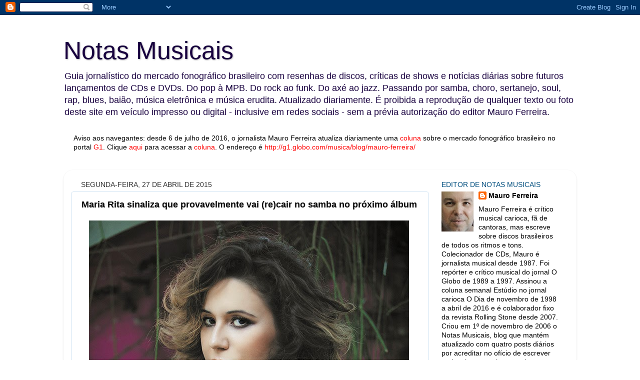

--- FILE ---
content_type: text/html; charset=UTF-8
request_url: http://www.blognotasmusicais.com.br/2015/04/maria-rita-revela-que-provavelmente.html
body_size: 23295
content:
<!DOCTYPE html>
<html class='v2' dir='ltr' lang='pt-BR'>
<head>
<link href='https://www.blogger.com/static/v1/widgets/4128112664-css_bundle_v2.css' rel='stylesheet' type='text/css'/>
<meta content='width=1100' name='viewport'/>
<meta content='text/html; charset=UTF-8' http-equiv='Content-Type'/>
<meta content='blogger' name='generator'/>
<link href='http://www.blognotasmusicais.com.br/favicon.ico' rel='icon' type='image/x-icon'/>
<link href='http://www.blognotasmusicais.com.br/2015/04/maria-rita-revela-que-provavelmente.html' rel='canonical'/>
<link rel="alternate" type="application/atom+xml" title="Notas Musicais - Atom" href="http://www.blognotasmusicais.com.br/feeds/posts/default" />
<link rel="alternate" type="application/rss+xml" title="Notas Musicais - RSS" href="http://www.blognotasmusicais.com.br/feeds/posts/default?alt=rss" />
<link rel="service.post" type="application/atom+xml" title="Notas Musicais - Atom" href="https://www.blogger.com/feeds/5986306409506815264/posts/default" />

<link rel="alternate" type="application/atom+xml" title="Notas Musicais - Atom" href="http://www.blognotasmusicais.com.br/feeds/7055933914324517002/comments/default" />
<!--Can't find substitution for tag [blog.ieCssRetrofitLinks]-->
<link href='https://blogger.googleusercontent.com/img/b/R29vZ2xl/AVvXsEiqgb0DaXtE5ScbqewiMPG3IA-p20Q7Y-GH2t2qBUejqK2rT3QGjBrMfvhyqoN2J5tgDFK5UgXgf1F1aNSqQczOLiceaWQR4gTNd4cmQV_qUGBrYieAlL1eye16OhMFSuqjchnUa6cVMCc/s1600/mariaritavicentedepaulo.jpg' rel='image_src'/>
<meta content='http://www.blognotasmusicais.com.br/2015/04/maria-rita-revela-que-provavelmente.html' property='og:url'/>
<meta content='Maria Rita sinaliza que provavelmente vai (re)cair no samba no próximo álbum' property='og:title'/>
<meta content=' ♪  &quot;Meu próximo disco provavelmente vai ser novamente de samba&quot; . Dita em entrevista publicada na edição deste mês de abril da revista Roll...' property='og:description'/>
<meta content='https://blogger.googleusercontent.com/img/b/R29vZ2xl/AVvXsEiqgb0DaXtE5ScbqewiMPG3IA-p20Q7Y-GH2t2qBUejqK2rT3QGjBrMfvhyqoN2J5tgDFK5UgXgf1F1aNSqQczOLiceaWQR4gTNd4cmQV_qUGBrYieAlL1eye16OhMFSuqjchnUa6cVMCc/w1200-h630-p-k-no-nu/mariaritavicentedepaulo.jpg' property='og:image'/>
<title>Notas Musicais: Maria Rita sinaliza que provavelmente vai (re)cair no samba no próximo álbum</title>
<style id='page-skin-1' type='text/css'><!--
/*-----------------------------------------------
Blogger Template Style
Name:     Picture Window
Designer: Blogger
URL:      www.blogger.com
----------------------------------------------- */
/* Content
----------------------------------------------- */
body {
font: normal normal 15px 'Trebuchet MS', Trebuchet, sans-serif;;
color: #000000;
background: #ffffff none no-repeat scroll center center;
}
html body .region-inner {
min-width: 0;
max-width: 100%;
width: auto;
}
.content-outer {
font-size: 90%;
}
a:link {
text-decoration:none;
color: #000000;
}
a:visited {
text-decoration:none;
color: #000000;
}
a:hover {
text-decoration:underline;
color: #31017f;
}
.content-outer {
background: transparent none repeat scroll top left;
-moz-border-radius: 0;
-webkit-border-radius: 0;
-goog-ms-border-radius: 0;
border-radius: 0;
-moz-box-shadow: 0 0 0 rgba(0, 0, 0, .15);
-webkit-box-shadow: 0 0 0 rgba(0, 0, 0, .15);
-goog-ms-box-shadow: 0 0 0 rgba(0, 0, 0, .15);
box-shadow: 0 0 0 rgba(0, 0, 0, .15);
margin: 20px auto;
}
.content-inner {
padding: 0;
}
/* Header
----------------------------------------------- */
.header-outer {
background: #ffffff none repeat-x scroll top left;
_background-image: none;
color: #18003f;
-moz-border-radius: 0;
-webkit-border-radius: 0;
-goog-ms-border-radius: 0;
border-radius: 0;
}
.Header img, .Header #header-inner {
-moz-border-radius: 0;
-webkit-border-radius: 0;
-goog-ms-border-radius: 0;
border-radius: 0;
}
.header-inner .Header .titlewrapper,
.header-inner .Header .descriptionwrapper {
padding-left: 0;
padding-right: 0;
}
.Header h1 {
font: normal normal 50px Impact, sans-serif;;
text-shadow: 1px 1px 3px rgba(0, 0, 0, 0.3);
}
.Header h1 a {
color: #18003f;
}
.Header .description {
font-size: 130%;
}
/* Tabs
----------------------------------------------- */
.tabs-inner {
margin: .5em 20px 0;
padding: 0;
}
.tabs-inner .section {
margin: 0;
}
.tabs-inner .widget ul {
padding: 0;
background: transparent none repeat scroll bottom;
-moz-border-radius: 0;
-webkit-border-radius: 0;
-goog-ms-border-radius: 0;
border-radius: 0;
}
.tabs-inner .widget li {
border: none;
}
.tabs-inner .widget li a {
display: inline-block;
padding: .5em 1em;
margin-right: .25em;
color: #31017f;
font: normal normal 15px Georgia, Utopia, 'Palatino Linotype', Palatino, serif;;
-moz-border-radius: 10px 10px 0 0;
-webkit-border-top-left-radius: 10px;
-webkit-border-top-right-radius: 10px;
-goog-ms-border-radius: 10px 10px 0 0;
border-radius: 10px 10px 0 0;
background: transparent url(https://resources.blogblog.com/blogblog/data/1kt/transparent/black50.png) repeat scroll top left;
border-right: 1px solid #31017f;
}
.tabs-inner .widget li:first-child a {
padding-left: 1.25em;
-moz-border-radius-topleft: 10px;
-moz-border-radius-bottomleft: 0;
-webkit-border-top-left-radius: 10px;
-webkit-border-bottom-left-radius: 0;
-goog-ms-border-top-left-radius: 10px;
-goog-ms-border-bottom-left-radius: 0;
border-top-left-radius: 10px;
border-bottom-left-radius: 0;
}
.tabs-inner .widget li.selected a,
.tabs-inner .widget li a:hover {
position: relative;
z-index: 1;
background: transparent url(https://resources.blogblog.com/blogblog/data/1kt/transparent/white80.png) repeat scroll bottom;
color: #31017f;
-moz-box-shadow: 0 0 3px rgba(0, 0, 0, .15);
-webkit-box-shadow: 0 0 3px rgba(0, 0, 0, .15);
-goog-ms-box-shadow: 0 0 3px rgba(0, 0, 0, .15);
box-shadow: 0 0 3px rgba(0, 0, 0, .15);
}
/* Headings
----------------------------------------------- */
h2 {
font: normal normal 100% Arial, Tahoma, Helvetica, FreeSans, sans-serif;;
text-transform: uppercase;
color: #024f7f;
margin: .5em 0;
}
/* Main
----------------------------------------------- */
.main-outer {
background: transparent url(https://resources.blogblog.com/blogblog/data/1kt/transparent/white80.png) repeat scroll top left;
-moz-border-radius: 20px 20px 0 0;
-webkit-border-top-left-radius: 20px;
-webkit-border-top-right-radius: 20px;
-webkit-border-bottom-left-radius: 0;
-webkit-border-bottom-right-radius: 0;
-goog-ms-border-radius: 20px 20px 0 0;
border-radius: 20px 20px 0 0;
-moz-box-shadow: 0 1px 3px rgba(0, 0, 0, .15);
-webkit-box-shadow: 0 1px 3px rgba(0, 0, 0, .15);
-goog-ms-box-shadow: 0 1px 3px rgba(0, 0, 0, .15);
box-shadow: 0 1px 3px rgba(0, 0, 0, .15);
}
.main-inner {
padding: 15px 20px 20px;
}
.main-inner .column-center-inner {
padding: 0 0;
}
.main-inner .column-left-inner {
padding-left: 0;
}
.main-inner .column-right-inner {
padding-right: 0;
}
/* Posts
----------------------------------------------- */
h3.post-title {
margin: 0;
font: normal bold 18px Arial, Tahoma, Helvetica, FreeSans, sans-serif;
}
.comments h4 {
margin: 1em 0 0;
font: normal bold 18px Arial, Tahoma, Helvetica, FreeSans, sans-serif;
}
.date-header span {
color: #333333;
}
.post-outer {
background-color: #ffffff;
border: solid 1px #cfe2f3;
-moz-border-radius: 5px;
-webkit-border-radius: 5px;
border-radius: 5px;
-goog-ms-border-radius: 5px;
padding: 15px 20px;
margin: 0 -20px 20px;
}
.post-body {
line-height: 1.4;
font-size: 110%;
position: relative;
}
.post-header {
margin: 0 0 1.5em;
color: #2c5f7f;
line-height: 1.6;
}
.post-footer {
margin: .5em 0 0;
color: #2c5f7f;
line-height: 1.6;
}
#blog-pager {
font-size: 140%
}
#comments .comment-author {
padding-top: 1.5em;
border-top: dashed 1px #ccc;
border-top: dashed 1px rgba(128, 128, 128, .5);
background-position: 0 1.5em;
}
#comments .comment-author:first-child {
padding-top: 0;
border-top: none;
}
.avatar-image-container {
margin: .2em 0 0;
}
/* Comments
----------------------------------------------- */
.comments .comments-content .icon.blog-author {
background-repeat: no-repeat;
background-image: url([data-uri]);
}
.comments .comments-content .loadmore a {
border-top: 1px solid #31017f;
border-bottom: 1px solid #31017f;
}
.comments .continue {
border-top: 2px solid #31017f;
}
/* Widgets
----------------------------------------------- */
.widget ul, .widget #ArchiveList ul.flat {
padding: 0;
list-style: none;
}
.widget ul li, .widget #ArchiveList ul.flat li {
border-top: dashed 1px #ccc;
border-top: dashed 1px rgba(128, 128, 128, .5);
}
.widget ul li:first-child, .widget #ArchiveList ul.flat li:first-child {
border-top: none;
}
.widget .post-body ul {
list-style: disc;
}
.widget .post-body ul li {
border: none;
}
/* Footer
----------------------------------------------- */
.footer-outer {
color:#2c5f7f;
background: transparent url(https://resources.blogblog.com/blogblog/data/1kt/transparent/black50.png) repeat scroll top left;
-moz-border-radius: 0 0 20px 20px;
-webkit-border-top-left-radius: 0;
-webkit-border-top-right-radius: 0;
-webkit-border-bottom-left-radius: 20px;
-webkit-border-bottom-right-radius: 20px;
-goog-ms-border-radius: 0 0 20px 20px;
border-radius: 0 0 20px 20px;
-moz-box-shadow: 0 1px 3px rgba(0, 0, 0, .15);
-webkit-box-shadow: 0 1px 3px rgba(0, 0, 0, .15);
-goog-ms-box-shadow: 0 1px 3px rgba(0, 0, 0, .15);
box-shadow: 0 1px 3px rgba(0, 0, 0, .15);
}
.footer-inner {
padding: 10px 20px 20px;
}
.footer-outer a {
color: #2c5f7f;
}
.footer-outer a:visited {
color: #2c5f7f;
}
.footer-outer a:hover {
color: #2c5f7f;
}
.footer-outer .widget h2 {
color: #2c5f7f;
}
/* Mobile
----------------------------------------------- */
html body.mobile {
height: auto;
}
html body.mobile {
min-height: 480px;
background-size: 100% auto;
}
.mobile .body-fauxcolumn-outer {
background: transparent none repeat scroll top left;
}
html .mobile .mobile-date-outer, html .mobile .blog-pager {
border-bottom: none;
background: transparent url(https://resources.blogblog.com/blogblog/data/1kt/transparent/white80.png) repeat scroll top left;
margin-bottom: 10px;
}
.mobile .date-outer {
background: transparent url(https://resources.blogblog.com/blogblog/data/1kt/transparent/white80.png) repeat scroll top left;
}
.mobile .header-outer, .mobile .main-outer,
.mobile .post-outer, .mobile .footer-outer {
-moz-border-radius: 0;
-webkit-border-radius: 0;
-goog-ms-border-radius: 0;
border-radius: 0;
}
.mobile .content-outer,
.mobile .main-outer,
.mobile .post-outer {
background: inherit;
border: none;
}
.mobile .content-outer {
font-size: 100%;
}
.mobile-link-button {
background-color: #000000;
}
.mobile-link-button a:link, .mobile-link-button a:visited {
color: #ffffff;
}
.mobile-index-contents {
color: #000000;
}
.mobile .tabs-inner .PageList .widget-content {
background: transparent url(https://resources.blogblog.com/blogblog/data/1kt/transparent/white80.png) repeat scroll bottom;
color: #31017f;
}
.mobile .tabs-inner .PageList .widget-content .pagelist-arrow {
border-left: 1px solid #31017f;
}

--></style>
<style id='template-skin-1' type='text/css'><!--
body {
min-width: 1026px;
}
.content-outer, .content-fauxcolumn-outer, .region-inner {
min-width: 1026px;
max-width: 1026px;
_width: 1026px;
}
.main-inner .columns {
padding-left: 0px;
padding-right: 280px;
}
.main-inner .fauxcolumn-center-outer {
left: 0px;
right: 280px;
/* IE6 does not respect left and right together */
_width: expression(this.parentNode.offsetWidth -
parseInt("0px") -
parseInt("280px") + 'px');
}
.main-inner .fauxcolumn-left-outer {
width: 0px;
}
.main-inner .fauxcolumn-right-outer {
width: 280px;
}
.main-inner .column-left-outer {
width: 0px;
right: 100%;
margin-left: -0px;
}
.main-inner .column-right-outer {
width: 280px;
margin-right: -280px;
}
#layout {
min-width: 0;
}
#layout .content-outer {
min-width: 0;
width: 800px;
}
#layout .region-inner {
min-width: 0;
width: auto;
}
body#layout div.add_widget {
padding: 8px;
}
body#layout div.add_widget a {
margin-left: 32px;
}
--></style>
<link href='https://www.blogger.com/dyn-css/authorization.css?targetBlogID=5986306409506815264&amp;zx=fff228ae-0b12-47bb-81ff-e306f1f21d69' media='none' onload='if(media!=&#39;all&#39;)media=&#39;all&#39;' rel='stylesheet'/><noscript><link href='https://www.blogger.com/dyn-css/authorization.css?targetBlogID=5986306409506815264&amp;zx=fff228ae-0b12-47bb-81ff-e306f1f21d69' rel='stylesheet'/></noscript>
<meta name='google-adsense-platform-account' content='ca-host-pub-1556223355139109'/>
<meta name='google-adsense-platform-domain' content='blogspot.com'/>

</head>
<body class='loading variant-open'>
<div class='navbar section' id='navbar' name='Navbar'><div class='widget Navbar' data-version='1' id='Navbar1'><script type="text/javascript">
    function setAttributeOnload(object, attribute, val) {
      if(window.addEventListener) {
        window.addEventListener('load',
          function(){ object[attribute] = val; }, false);
      } else {
        window.attachEvent('onload', function(){ object[attribute] = val; });
      }
    }
  </script>
<div id="navbar-iframe-container"></div>
<script type="text/javascript" src="https://apis.google.com/js/platform.js"></script>
<script type="text/javascript">
      gapi.load("gapi.iframes:gapi.iframes.style.bubble", function() {
        if (gapi.iframes && gapi.iframes.getContext) {
          gapi.iframes.getContext().openChild({
              url: 'https://www.blogger.com/navbar/5986306409506815264?po\x3d7055933914324517002\x26origin\x3dhttp://www.blognotasmusicais.com.br',
              where: document.getElementById("navbar-iframe-container"),
              id: "navbar-iframe"
          });
        }
      });
    </script><script type="text/javascript">
(function() {
var script = document.createElement('script');
script.type = 'text/javascript';
script.src = '//pagead2.googlesyndication.com/pagead/js/google_top_exp.js';
var head = document.getElementsByTagName('head')[0];
if (head) {
head.appendChild(script);
}})();
</script>
</div></div>
<div class='body-fauxcolumns'>
<div class='fauxcolumn-outer body-fauxcolumn-outer'>
<div class='cap-top'>
<div class='cap-left'></div>
<div class='cap-right'></div>
</div>
<div class='fauxborder-left'>
<div class='fauxborder-right'></div>
<div class='fauxcolumn-inner'>
</div>
</div>
<div class='cap-bottom'>
<div class='cap-left'></div>
<div class='cap-right'></div>
</div>
</div>
</div>
<div class='content'>
<div class='content-fauxcolumns'>
<div class='fauxcolumn-outer content-fauxcolumn-outer'>
<div class='cap-top'>
<div class='cap-left'></div>
<div class='cap-right'></div>
</div>
<div class='fauxborder-left'>
<div class='fauxborder-right'></div>
<div class='fauxcolumn-inner'>
</div>
</div>
<div class='cap-bottom'>
<div class='cap-left'></div>
<div class='cap-right'></div>
</div>
</div>
</div>
<div class='content-outer'>
<div class='content-cap-top cap-top'>
<div class='cap-left'></div>
<div class='cap-right'></div>
</div>
<div class='fauxborder-left content-fauxborder-left'>
<div class='fauxborder-right content-fauxborder-right'></div>
<div class='content-inner'>
<header>
<div class='header-outer'>
<div class='header-cap-top cap-top'>
<div class='cap-left'></div>
<div class='cap-right'></div>
</div>
<div class='fauxborder-left header-fauxborder-left'>
<div class='fauxborder-right header-fauxborder-right'></div>
<div class='region-inner header-inner'>
<div class='header section' id='header' name='Cabeçalho'><div class='widget Header' data-version='1' id='Header1'>
<div id='header-inner'>
<div class='titlewrapper'>
<h1 class='title'>
<a href='http://www.blognotasmusicais.com.br/'>
Notas Musicais
</a>
</h1>
</div>
<div class='descriptionwrapper'>
<p class='description'><span>Guia jornalístico do mercado fonográfico brasileiro com resenhas de discos, críticas de shows e notícias diárias sobre futuros lançamentos de CDs e DVDs. Do pop à MPB. Do rock ao funk. Do axé ao jazz. Passando por samba, choro, sertanejo, soul, rap, blues, baião, música eletrônica e música erudita. Atualizado diariamente. É proibida a reprodução de qualquer texto ou foto deste site em veículo impresso ou digital - inclusive em redes sociais - sem a prévia autorização do editor Mauro Ferreira.</span></p>
</div>
</div>
</div></div>
</div>
</div>
<div class='header-cap-bottom cap-bottom'>
<div class='cap-left'></div>
<div class='cap-right'></div>
</div>
</div>
</header>
<div class='tabs-outer'>
<div class='tabs-cap-top cap-top'>
<div class='cap-left'></div>
<div class='cap-right'></div>
</div>
<div class='fauxborder-left tabs-fauxborder-left'>
<div class='fauxborder-right tabs-fauxborder-right'></div>
<div class='region-inner tabs-inner'>
<div class='tabs section' id='crosscol' name='Entre colunas'><div class='widget Text' data-version='1' id='Text1'>
<h2 class='title'>Mauro Ferreira no G1</h2>
<div class='widget-content'>
<b><span style="font-weight: normal;">Aviso aos navegantes: desde 6 de julho de 2016, o jornalista Mauro Ferreira atualiza diariamente uma</span><span style="font-weight: normal;"> <a href="http://g1.globo.com/musica/blog/mauro-ferreira/"><span =""  style="color:red;">coluna</span></a> </span><span style="font-weight: normal;">sobre o mercado fonográfico brasileiro no portal</span><span style="font-weight: normal;"> <a href="http://g1.globo.com/musica/blog/mauro-ferreira/" style="font-weight: normal;"><span =""  style="color:red;">G1</span></a>.</span><span style="font-weight: normal;"> </span><span style="font-weight: normal;">Clique</span><span style="font-weight: normal;"> <a href="http://g1.globo.com/musica/blog/mauro-ferreira/"><span =""  style="color:red;">aqui</span></a> </span><span style="font-weight: normal;">para acessar a</span><span style="font-weight: normal;"> <a href="http://g1.globo.com/musica/blog/mauro-ferreira/" style="font-weight: normal;"><span =""  style="color:red;">coluna</span></a>.</span><span style="font-weight: normal;"><span style="font-weight: normal;"> </span><span style="font-weight: normal;">O endereço é <span =""  style="font-weight: normal;color:red;">http://g1.globo.com/musica/blog/mauro-ferreira/</span></span></span></b><div style="font-weight: normal;"><br /></div><div style="font-weight: normal;"><br /></div>
</div>
<div class='clear'></div>
</div></div>
<div class='tabs no-items section' id='crosscol-overflow' name='Cross-Column 2'></div>
</div>
</div>
<div class='tabs-cap-bottom cap-bottom'>
<div class='cap-left'></div>
<div class='cap-right'></div>
</div>
</div>
<div class='main-outer'>
<div class='main-cap-top cap-top'>
<div class='cap-left'></div>
<div class='cap-right'></div>
</div>
<div class='fauxborder-left main-fauxborder-left'>
<div class='fauxborder-right main-fauxborder-right'></div>
<div class='region-inner main-inner'>
<div class='columns fauxcolumns'>
<div class='fauxcolumn-outer fauxcolumn-center-outer'>
<div class='cap-top'>
<div class='cap-left'></div>
<div class='cap-right'></div>
</div>
<div class='fauxborder-left'>
<div class='fauxborder-right'></div>
<div class='fauxcolumn-inner'>
</div>
</div>
<div class='cap-bottom'>
<div class='cap-left'></div>
<div class='cap-right'></div>
</div>
</div>
<div class='fauxcolumn-outer fauxcolumn-left-outer'>
<div class='cap-top'>
<div class='cap-left'></div>
<div class='cap-right'></div>
</div>
<div class='fauxborder-left'>
<div class='fauxborder-right'></div>
<div class='fauxcolumn-inner'>
</div>
</div>
<div class='cap-bottom'>
<div class='cap-left'></div>
<div class='cap-right'></div>
</div>
</div>
<div class='fauxcolumn-outer fauxcolumn-right-outer'>
<div class='cap-top'>
<div class='cap-left'></div>
<div class='cap-right'></div>
</div>
<div class='fauxborder-left'>
<div class='fauxborder-right'></div>
<div class='fauxcolumn-inner'>
</div>
</div>
<div class='cap-bottom'>
<div class='cap-left'></div>
<div class='cap-right'></div>
</div>
</div>
<!-- corrects IE6 width calculation -->
<div class='columns-inner'>
<div class='column-center-outer'>
<div class='column-center-inner'>
<div class='main section' id='main' name='Principal'><div class='widget Blog' data-version='1' id='Blog1'>
<div class='blog-posts hfeed'>

          <div class="date-outer">
        
<h2 class='date-header'><span>segunda-feira, 27 de abril de 2015</span></h2>

          <div class="date-posts">
        
<div class='post-outer'>
<div class='post hentry uncustomized-post-template' itemprop='blogPost' itemscope='itemscope' itemtype='http://schema.org/BlogPosting'>
<meta content='https://blogger.googleusercontent.com/img/b/R29vZ2xl/AVvXsEiqgb0DaXtE5ScbqewiMPG3IA-p20Q7Y-GH2t2qBUejqK2rT3QGjBrMfvhyqoN2J5tgDFK5UgXgf1F1aNSqQczOLiceaWQR4gTNd4cmQV_qUGBrYieAlL1eye16OhMFSuqjchnUa6cVMCc/s1600/mariaritavicentedepaulo.jpg' itemprop='image_url'/>
<meta content='5986306409506815264' itemprop='blogId'/>
<meta content='7055933914324517002' itemprop='postId'/>
<a name='7055933914324517002'></a>
<h3 class='post-title entry-title' itemprop='name'>
Maria Rita sinaliza que provavelmente vai (re)cair no samba no próximo álbum
</h3>
<div class='post-header'>
<div class='post-header-line-1'></div>
</div>
<div class='post-body entry-content' id='post-body-7055933914324517002' itemprop='description articleBody'>
<div class="separator" style="clear: both; text-align: justify;">
<a href="https://blogger.googleusercontent.com/img/b/R29vZ2xl/AVvXsEiqgb0DaXtE5ScbqewiMPG3IA-p20Q7Y-GH2t2qBUejqK2rT3QGjBrMfvhyqoN2J5tgDFK5UgXgf1F1aNSqQczOLiceaWQR4gTNd4cmQV_qUGBrYieAlL1eye16OhMFSuqjchnUa6cVMCc/s1600/mariaritavicentedepaulo.jpg" imageanchor="1" style="margin-left: 1em; margin-right: 1em;"><img border="0" src="https://blogger.googleusercontent.com/img/b/R29vZ2xl/AVvXsEiqgb0DaXtE5ScbqewiMPG3IA-p20Q7Y-GH2t2qBUejqK2rT3QGjBrMfvhyqoN2J5tgDFK5UgXgf1F1aNSqQczOLiceaWQR4gTNd4cmQV_qUGBrYieAlL1eye16OhMFSuqjchnUa6cVMCc/s1600/mariaritavicentedepaulo.jpg" /></a><span style="color: #38761d; font-family: &quot;arial&quot; , &quot;helvetica&quot; , sans-serif;">&#9834;</span> <span style="font-family: &quot;arial&quot; , &quot;helvetica&quot; , sans-serif;"><span style="color: purple;">"Meu próximo disco provavelmente vai ser novamente de samba"</span>. Dita em entrevista publicada na edição deste mês de abril da revista <i><b>Rolling Stone</b></i>, a frase de Maria Rita<b><span style="color: #38761d;"> - em foto de Vicente de Paulo -</span></b> sinaliza que a cantora vai (re)cair no samba quando alinhavar o conceito do sucessor do álbum <i><b><span style="color: purple;">Coração a batucar&nbsp;</span></b></i> (Universal Music, 2014), requintado disco recebido com (justos) elogios pela crítica.</span></div>
<div style='clear: both;'></div>
</div>
<div class='post-footer'>
<div class='post-footer-line post-footer-line-1'>
<span class='post-author vcard'>
Postado por
<span class='fn' itemprop='author' itemscope='itemscope' itemtype='http://schema.org/Person'>
<meta content='https://www.blogger.com/profile/07026687659698963134' itemprop='url'/>
<a class='g-profile' href='https://www.blogger.com/profile/07026687659698963134' rel='author' title='author profile'>
<span itemprop='name'>Mauro Ferreira</span>
</a>
</span>
</span>
<span class='post-timestamp'>
às
<meta content='http://www.blognotasmusicais.com.br/2015/04/maria-rita-revela-que-provavelmente.html' itemprop='url'/>
<a class='timestamp-link' href='http://www.blognotasmusicais.com.br/2015/04/maria-rita-revela-que-provavelmente.html' rel='bookmark' title='permanent link'><abbr class='published' itemprop='datePublished' title='2015-04-27T16:52:00-03:00'>16:52</abbr></a>
</span>
<span class='post-comment-link'>
</span>
<span class='post-icons'>
<span class='item-control blog-admin pid-1891076584'>
<a href='https://www.blogger.com/post-edit.g?blogID=5986306409506815264&postID=7055933914324517002&from=pencil' title='Editar postagem'>
<img alt='' class='icon-action' height='18' src='https://resources.blogblog.com/img/icon18_edit_allbkg.gif' width='18'/>
</a>
</span>
</span>
<div class='post-share-buttons goog-inline-block'>
<a class='goog-inline-block share-button sb-email' href='https://www.blogger.com/share-post.g?blogID=5986306409506815264&postID=7055933914324517002&target=email' target='_blank' title='Enviar por e-mail'><span class='share-button-link-text'>Enviar por e-mail</span></a><a class='goog-inline-block share-button sb-blog' href='https://www.blogger.com/share-post.g?blogID=5986306409506815264&postID=7055933914324517002&target=blog' onclick='window.open(this.href, "_blank", "height=270,width=475"); return false;' target='_blank' title='Postar no blog!'><span class='share-button-link-text'>Postar no blog!</span></a><a class='goog-inline-block share-button sb-twitter' href='https://www.blogger.com/share-post.g?blogID=5986306409506815264&postID=7055933914324517002&target=twitter' target='_blank' title='Compartilhar no X'><span class='share-button-link-text'>Compartilhar no X</span></a><a class='goog-inline-block share-button sb-facebook' href='https://www.blogger.com/share-post.g?blogID=5986306409506815264&postID=7055933914324517002&target=facebook' onclick='window.open(this.href, "_blank", "height=430,width=640"); return false;' target='_blank' title='Compartilhar no Facebook'><span class='share-button-link-text'>Compartilhar no Facebook</span></a><a class='goog-inline-block share-button sb-pinterest' href='https://www.blogger.com/share-post.g?blogID=5986306409506815264&postID=7055933914324517002&target=pinterest' target='_blank' title='Compartilhar com o Pinterest'><span class='share-button-link-text'>Compartilhar com o Pinterest</span></a>
</div>
</div>
<div class='post-footer-line post-footer-line-2'>
<span class='post-labels'>
Marcadores:
<a href='http://www.blognotasmusicais.com.br/search/label/Maria%20Rita' rel='tag'>Maria Rita</a>
</span>
</div>
<div class='post-footer-line post-footer-line-3'>
<span class='post-location'>
</span>
</div>
</div>
</div>
<div class='comments' id='comments'>
<a name='comments'></a>
<h4>27 comentários:</h4>
<div id='Blog1_comments-block-wrapper'>
<dl class='avatar-comment-indent' id='comments-block'>
<dt class='comment-author blog-author' id='c570396027588423695'>
<a name='c570396027588423695'></a>
<div class="avatar-image-container vcard"><span dir="ltr"><a href="https://www.blogger.com/profile/07026687659698963134" target="" rel="nofollow" onclick="" class="avatar-hovercard" id="av-570396027588423695-07026687659698963134"><img src="https://resources.blogblog.com/img/blank.gif" width="35" height="35" class="delayLoad" style="display: none;" longdesc="//blogger.googleusercontent.com/img/b/R29vZ2xl/AVvXsEjy12n3vF7xlcZCP3BimoGHQ1RJWNs2GG-WyB3zXeUmTw7dYei6hEXvyWHvwjEBZOgs5EKk1pKoZ5kt6X-qTGpJ9YvPbOw7oclsn672WoZ8zcEOts4d2AidAeODpFGUBwY/s45-c/maurofotofacebook.jpg" alt="" title="Mauro Ferreira">

<noscript><img src="//blogger.googleusercontent.com/img/b/R29vZ2xl/AVvXsEjy12n3vF7xlcZCP3BimoGHQ1RJWNs2GG-WyB3zXeUmTw7dYei6hEXvyWHvwjEBZOgs5EKk1pKoZ5kt6X-qTGpJ9YvPbOw7oclsn672WoZ8zcEOts4d2AidAeODpFGUBwY/s45-c/maurofotofacebook.jpg" width="35" height="35" class="photo" alt=""></noscript></a></span></div>
<a href='https://www.blogger.com/profile/07026687659698963134' rel='nofollow'>Mauro Ferreira</a>
disse...
</dt>
<dd class='comment-body' id='Blog1_cmt-570396027588423695'>
<span class='deleted-comment'>Este comentário foi removido pelo autor.</span>
</dd>
<dd class='comment-footer'>
<span class='comment-timestamp'>
<a href='http://www.blognotasmusicais.com.br/2015/04/maria-rita-revela-que-provavelmente.html?showComment=1430164457349#c570396027588423695' title='comment permalink'>
27 de abril de 2015 às 16:54
</a>
<span class='item-control blog-admin pid-1891076584'>
<a class='comment-delete' href='https://www.blogger.com/comment/delete/5986306409506815264/570396027588423695' title='Excluir comentário'>
<img src='https://resources.blogblog.com/img/icon_delete13.gif'/>
</a>
</span>
</span>
</dd>
<dt class='comment-author ' id='c2427506767658523908'>
<a name='c2427506767658523908'></a>
<div class="avatar-image-container avatar-stock"><span dir="ltr"><a href="https://www.blogger.com/profile/14931807933536655847" target="" rel="nofollow" onclick="" class="avatar-hovercard" id="av-2427506767658523908-14931807933536655847"><img src="//www.blogger.com/img/blogger_logo_round_35.png" width="35" height="35" alt="" title="Rafael">

</a></span></div>
<a href='https://www.blogger.com/profile/14931807933536655847' rel='nofollow'>Rafael</a>
disse...
</dt>
<dd class='comment-body' id='Blog1_cmt-2427506767658523908'>
<p>
Não acho que ela fique ruim cantando samba... Mas já deu, né??? Seja criativa e ousada, Maria Rita. Você pode mais do que isso.
</p>
</dd>
<dd class='comment-footer'>
<span class='comment-timestamp'>
<a href='http://www.blognotasmusicais.com.br/2015/04/maria-rita-revela-que-provavelmente.html?showComment=1430165712534#c2427506767658523908' title='comment permalink'>
27 de abril de 2015 às 17:15
</a>
<span class='item-control blog-admin pid-511427196'>
<a class='comment-delete' href='https://www.blogger.com/comment/delete/5986306409506815264/2427506767658523908' title='Excluir comentário'>
<img src='https://resources.blogblog.com/img/icon_delete13.gif'/>
</a>
</span>
</span>
</dd>
<dt class='comment-author ' id='c5990158653024240349'>
<a name='c5990158653024240349'></a>
<div class="avatar-image-container avatar-stock"><span dir="ltr"><a href="https://www.blogger.com/profile/14931807933536655847" target="" rel="nofollow" onclick="" class="avatar-hovercard" id="av-5990158653024240349-14931807933536655847"><img src="//www.blogger.com/img/blogger_logo_round_35.png" width="35" height="35" alt="" title="Rafael">

</a></span></div>
<a href='https://www.blogger.com/profile/14931807933536655847' rel='nofollow'>Rafael</a>
disse...
</dt>
<dd class='comment-body' id='Blog1_cmt-5990158653024240349'>
<p>
Que saudades eu tenho da Maria Rita do primeiro álbum. Aquilo dava gosto de ver e ouvir.
</p>
</dd>
<dd class='comment-footer'>
<span class='comment-timestamp'>
<a href='http://www.blognotasmusicais.com.br/2015/04/maria-rita-revela-que-provavelmente.html?showComment=1430166065903#c5990158653024240349' title='comment permalink'>
27 de abril de 2015 às 17:21
</a>
<span class='item-control blog-admin pid-511427196'>
<a class='comment-delete' href='https://www.blogger.com/comment/delete/5986306409506815264/5990158653024240349' title='Excluir comentário'>
<img src='https://resources.blogblog.com/img/icon_delete13.gif'/>
</a>
</span>
</span>
</dd>
<dt class='comment-author ' id='c4173479646171068334'>
<a name='c4173479646171068334'></a>
<div class="avatar-image-container avatar-stock"><span dir="ltr"><a href="https://www.blogger.com/profile/14931807933536655847" target="" rel="nofollow" onclick="" class="avatar-hovercard" id="av-4173479646171068334-14931807933536655847"><img src="//www.blogger.com/img/blogger_logo_round_35.png" width="35" height="35" alt="" title="Rafael">

</a></span></div>
<a href='https://www.blogger.com/profile/14931807933536655847' rel='nofollow'>Rafael</a>
disse...
</dt>
<dd class='comment-body' id='Blog1_cmt-4173479646171068334'>
<p>
Tomara que essa modinha dela cantando samba seja passageira. 
</p>
</dd>
<dd class='comment-footer'>
<span class='comment-timestamp'>
<a href='http://www.blognotasmusicais.com.br/2015/04/maria-rita-revela-que-provavelmente.html?showComment=1430166103005#c4173479646171068334' title='comment permalink'>
27 de abril de 2015 às 17:21
</a>
<span class='item-control blog-admin pid-511427196'>
<a class='comment-delete' href='https://www.blogger.com/comment/delete/5986306409506815264/4173479646171068334' title='Excluir comentário'>
<img src='https://resources.blogblog.com/img/icon_delete13.gif'/>
</a>
</span>
</span>
</dd>
<dt class='comment-author ' id='c6135819415852233334'>
<a name='c6135819415852233334'></a>
<div class="avatar-image-container avatar-stock"><span dir="ltr"><img src="//resources.blogblog.com/img/blank.gif" width="35" height="35" alt="" title="An&ocirc;nimo">

</span></div>
Anônimo
disse...
</dt>
<dd class='comment-body' id='Blog1_cmt-6135819415852233334'>
<p>
Concordo com o Rafael. Acho que agora ela deveria projetar algo diferente. Por mais que sua voz fique bem no ritmo popular que é o samba, cabe a MR criar um disco com repertório de outros gêneros. Nada impede de fazer algumas canções com elementos do samba, mas que o foco do próximo álbum não seja este.
</p>
</dd>
<dd class='comment-footer'>
<span class='comment-timestamp'>
<a href='http://www.blognotasmusicais.com.br/2015/04/maria-rita-revela-que-provavelmente.html?showComment=1430166789663#c6135819415852233334' title='comment permalink'>
27 de abril de 2015 às 17:33
</a>
<span class='item-control blog-admin pid-18028459'>
<a class='comment-delete' href='https://www.blogger.com/comment/delete/5986306409506815264/6135819415852233334' title='Excluir comentário'>
<img src='https://resources.blogblog.com/img/icon_delete13.gif'/>
</a>
</span>
</span>
</dd>
<dt class='comment-author ' id='c7441556972768301372'>
<a name='c7441556972768301372'></a>
<div class="avatar-image-container avatar-stock"><span dir="ltr"><a href="https://www.blogger.com/profile/01887066238077866298" target="" rel="nofollow" onclick="" class="avatar-hovercard" id="av-7441556972768301372-01887066238077866298"><img src="//www.blogger.com/img/blogger_logo_round_35.png" width="35" height="35" alt="" title="Diego Ramos">

</a></span></div>
<a href='https://www.blogger.com/profile/01887066238077866298' rel='nofollow'>Diego Ramos</a>
disse...
</dt>
<dd class='comment-body' id='Blog1_cmt-7441556972768301372'>
<p>
Eu amo os dois primeiros discos, mas depois do &quot;samba meu&quot; não a vejo fazendo outra coisa. O mais importante é que ela esteja sendo verdadeira consigo mesma.
</p>
</dd>
<dd class='comment-footer'>
<span class='comment-timestamp'>
<a href='http://www.blognotasmusicais.com.br/2015/04/maria-rita-revela-que-provavelmente.html?showComment=1430169163035#c7441556972768301372' title='comment permalink'>
27 de abril de 2015 às 18:12
</a>
<span class='item-control blog-admin pid-1607870891'>
<a class='comment-delete' href='https://www.blogger.com/comment/delete/5986306409506815264/7441556972768301372' title='Excluir comentário'>
<img src='https://resources.blogblog.com/img/icon_delete13.gif'/>
</a>
</span>
</span>
</dd>
<dt class='comment-author ' id='c7726556198314185032'>
<a name='c7726556198314185032'></a>
<div class="avatar-image-container vcard"><span dir="ltr"><a href="https://www.blogger.com/profile/18070693558309368325" target="" rel="nofollow" onclick="" class="avatar-hovercard" id="av-7726556198314185032-18070693558309368325"><img src="https://resources.blogblog.com/img/blank.gif" width="35" height="35" class="delayLoad" style="display: none;" longdesc="//blogger.googleusercontent.com/img/b/R29vZ2xl/AVvXsEivlpJGig0nAz3BHN4NKuq_eUTG2qni7BdEP6727x8dBUQccVRDSr5YujWm1LE1PNiKm13M4aShQFKq3bVuvO0Br0vrOKauxULhOSw2E2B2_6r-pGnCSOTTe8NJK-ne0w/s45-c/2021-07-07+08_36_39.563-0300.jpg" alt="" title="Pedro Progresso">

<noscript><img src="//blogger.googleusercontent.com/img/b/R29vZ2xl/AVvXsEivlpJGig0nAz3BHN4NKuq_eUTG2qni7BdEP6727x8dBUQccVRDSr5YujWm1LE1PNiKm13M4aShQFKq3bVuvO0Br0vrOKauxULhOSw2E2B2_6r-pGnCSOTTe8NJK-ne0w/s45-c/2021-07-07+08_36_39.563-0300.jpg" width="35" height="35" class="photo" alt=""></noscript></a></span></div>
<a href='https://www.blogger.com/profile/18070693558309368325' rel='nofollow'>Pedro Progresso</a>
disse...
</dt>
<dd class='comment-body' id='Blog1_cmt-7726556198314185032'>
<span class='deleted-comment'>Este comentário foi removido pelo autor.</span>
</dd>
<dd class='comment-footer'>
<span class='comment-timestamp'>
<a href='http://www.blognotasmusicais.com.br/2015/04/maria-rita-revela-que-provavelmente.html?showComment=1430169858574#c7726556198314185032' title='comment permalink'>
27 de abril de 2015 às 18:24
</a>
<span class='item-control blog-admin '>
<a class='comment-delete' href='https://www.blogger.com/comment/delete/5986306409506815264/7726556198314185032' title='Excluir comentário'>
<img src='https://resources.blogblog.com/img/icon_delete13.gif'/>
</a>
</span>
</span>
</dd>
<dt class='comment-author blog-author' id='c6997455152754896967'>
<a name='c6997455152754896967'></a>
<div class="avatar-image-container vcard"><span dir="ltr"><a href="https://www.blogger.com/profile/07026687659698963134" target="" rel="nofollow" onclick="" class="avatar-hovercard" id="av-6997455152754896967-07026687659698963134"><img src="https://resources.blogblog.com/img/blank.gif" width="35" height="35" class="delayLoad" style="display: none;" longdesc="//blogger.googleusercontent.com/img/b/R29vZ2xl/AVvXsEjy12n3vF7xlcZCP3BimoGHQ1RJWNs2GG-WyB3zXeUmTw7dYei6hEXvyWHvwjEBZOgs5EKk1pKoZ5kt6X-qTGpJ9YvPbOw7oclsn672WoZ8zcEOts4d2AidAeODpFGUBwY/s45-c/maurofotofacebook.jpg" alt="" title="Mauro Ferreira">

<noscript><img src="//blogger.googleusercontent.com/img/b/R29vZ2xl/AVvXsEjy12n3vF7xlcZCP3BimoGHQ1RJWNs2GG-WyB3zXeUmTw7dYei6hEXvyWHvwjEBZOgs5EKk1pKoZ5kt6X-qTGpJ9YvPbOw7oclsn672WoZ8zcEOts4d2AidAeODpFGUBwY/s45-c/maurofotofacebook.jpg" width="35" height="35" class="photo" alt=""></noscript></a></span></div>
<a href='https://www.blogger.com/profile/07026687659698963134' rel='nofollow'>Mauro Ferreira</a>
disse...
</dt>
<dd class='comment-body' id='Blog1_cmt-6997455152754896967'>
<p>
Pedro, que eu lembre, a crítica do &#39;Globo&#39; também foi positiva. O disco foi bem recebido, sim. Abs, MauroF
</p>
</dd>
<dd class='comment-footer'>
<span class='comment-timestamp'>
<a href='http://www.blognotasmusicais.com.br/2015/04/maria-rita-revela-que-provavelmente.html?showComment=1430170578860#c6997455152754896967' title='comment permalink'>
27 de abril de 2015 às 18:36
</a>
<span class='item-control blog-admin pid-1891076584'>
<a class='comment-delete' href='https://www.blogger.com/comment/delete/5986306409506815264/6997455152754896967' title='Excluir comentário'>
<img src='https://resources.blogblog.com/img/icon_delete13.gif'/>
</a>
</span>
</span>
</dd>
<dt class='comment-author ' id='c1263515943935902981'>
<a name='c1263515943935902981'></a>
<div class="avatar-image-container vcard"><span dir="ltr"><a href="https://www.blogger.com/profile/03626895435245105593" target="" rel="nofollow" onclick="" class="avatar-hovercard" id="av-1263515943935902981-03626895435245105593"><img src="https://resources.blogblog.com/img/blank.gif" width="35" height="35" class="delayLoad" style="display: none;" longdesc="//blogger.googleusercontent.com/img/b/R29vZ2xl/AVvXsEg77sxD3JYzqee9yjomUVxd9dvMwJ3rFuFyMKDJ5AtJwIh29epancmzDvg5xkmCN4S9jogl3Frg4Vl0awk9eNMUHV6NzK2rvg_C3pjVY9rGZmqdGebtFkjngX3JXXXysv8/s45-c/rostocelo.jpg" alt="" title="Marcelo">

<noscript><img src="//blogger.googleusercontent.com/img/b/R29vZ2xl/AVvXsEg77sxD3JYzqee9yjomUVxd9dvMwJ3rFuFyMKDJ5AtJwIh29epancmzDvg5xkmCN4S9jogl3Frg4Vl0awk9eNMUHV6NzK2rvg_C3pjVY9rGZmqdGebtFkjngX3JXXXysv8/s45-c/rostocelo.jpg" width="35" height="35" class="photo" alt=""></noscript></a></span></div>
<a href='https://www.blogger.com/profile/03626895435245105593' rel='nofollow'>Marcelo</a>
disse...
</dt>
<dd class='comment-body' id='Blog1_cmt-1263515943935902981'>
<p>
Saudades da Maria Rita do começo de carreira.  Pena ter se transformado nessa artista limitada no samba.
</p>
</dd>
<dd class='comment-footer'>
<span class='comment-timestamp'>
<a href='http://www.blognotasmusicais.com.br/2015/04/maria-rita-revela-que-provavelmente.html?showComment=1430184990963#c1263515943935902981' title='comment permalink'>
27 de abril de 2015 às 22:36
</a>
<span class='item-control blog-admin pid-1646685361'>
<a class='comment-delete' href='https://www.blogger.com/comment/delete/5986306409506815264/1263515943935902981' title='Excluir comentário'>
<img src='https://resources.blogblog.com/img/icon_delete13.gif'/>
</a>
</span>
</span>
</dd>
<dt class='comment-author ' id='c6090847399988509873'>
<a name='c6090847399988509873'></a>
<div class="avatar-image-container avatar-stock"><span dir="ltr"><a href="https://www.blogger.com/profile/02538645801063714555" target="" rel="nofollow" onclick="" class="avatar-hovercard" id="av-6090847399988509873-02538645801063714555"><img src="//www.blogger.com/img/blogger_logo_round_35.png" width="35" height="35" alt="" title="rogerio machado">

</a></span></div>
<a href='https://www.blogger.com/profile/02538645801063714555' rel='nofollow'>rogerio machado</a>
disse...
</dt>
<dd class='comment-body' id='Blog1_cmt-6090847399988509873'>
<p>
Maria Rita começou sua carreira muito bem. Em seu primeiro trabalho mostrava uma maturidade, um repertório e uma técnica vocal raras entre cantoras estreantes. <br /><br />Comparando com a mãe dela, Elis Regina, ela só atingiu a maturidade no álbum Elis Especial (1968), quase dez anos após o início de sua carreira. <br /><br />Parece que Maria Rita gosta de sucesso comercial. Sem abrir mão de uma competente técnica e de um bom repertório.<br /><br />Está faltando a ousadia que sua mãe tinha. Ousadia de escolher grandes músicas até mesmo de compositores desconhecidos não importando o rótulo que supostamente eles tivessem.
</p>
</dd>
<dd class='comment-footer'>
<span class='comment-timestamp'>
<a href='http://www.blognotasmusicais.com.br/2015/04/maria-rita-revela-que-provavelmente.html?showComment=1430185815944#c6090847399988509873' title='comment permalink'>
27 de abril de 2015 às 22:50
</a>
<span class='item-control blog-admin pid-1662399344'>
<a class='comment-delete' href='https://www.blogger.com/comment/delete/5986306409506815264/6090847399988509873' title='Excluir comentário'>
<img src='https://resources.blogblog.com/img/icon_delete13.gif'/>
</a>
</span>
</span>
</dd>
<dt class='comment-author ' id='c4142138936385921814'>
<a name='c4142138936385921814'></a>
<div class="avatar-image-container avatar-stock"><span dir="ltr"><a href="https://www.blogger.com/profile/11081538840956477203" target="" rel="nofollow" onclick="" class="avatar-hovercard" id="av-4142138936385921814-11081538840956477203"><img src="//www.blogger.com/img/blogger_logo_round_35.png" width="35" height="35" alt="" title="Marcelo Barbosa">

</a></span></div>
<a href='https://www.blogger.com/profile/11081538840956477203' rel='nofollow'>Marcelo Barbosa</a>
disse...
</dt>
<dd class='comment-body' id='Blog1_cmt-4142138936385921814'>
<p>
ÓTIMO! Gosto MUITO! Só espero que não fique nessa sacanagem de colocar um produto no mercado e logo em seguida lançar o mesmo produto com capa diferente e contendo dvd. PUTA sacanagem com os fãs, mais uma vez me sinto lesado!
</p>
</dd>
<dd class='comment-footer'>
<span class='comment-timestamp'>
<a href='http://www.blognotasmusicais.com.br/2015/04/maria-rita-revela-que-provavelmente.html?showComment=1430220180945#c4142138936385921814' title='comment permalink'>
28 de abril de 2015 às 08:23
</a>
<span class='item-control blog-admin pid-1079463083'>
<a class='comment-delete' href='https://www.blogger.com/comment/delete/5986306409506815264/4142138936385921814' title='Excluir comentário'>
<img src='https://resources.blogblog.com/img/icon_delete13.gif'/>
</a>
</span>
</span>
</dd>
<dt class='comment-author ' id='c358196840151538524'>
<a name='c358196840151538524'></a>
<div class="avatar-image-container avatar-stock"><span dir="ltr"><a href="https://www.blogger.com/profile/03217223091286244131" target="" rel="nofollow" onclick="" class="avatar-hovercard" id="av-358196840151538524-03217223091286244131"><img src="//www.blogger.com/img/blogger_logo_round_35.png" width="35" height="35" alt="" title="noca">

</a></span></div>
<a href='https://www.blogger.com/profile/03217223091286244131' rel='nofollow'>noca</a>
disse...
</dt>
<dd class='comment-body' id='Blog1_cmt-358196840151538524'>
<p>
Tudo bem....E que se um dia uma grande sambista!
</p>
</dd>
<dd class='comment-footer'>
<span class='comment-timestamp'>
<a href='http://www.blognotasmusicais.com.br/2015/04/maria-rita-revela-que-provavelmente.html?showComment=1430222428169#c358196840151538524' title='comment permalink'>
28 de abril de 2015 às 09:00
</a>
<span class='item-control blog-admin pid-1503040008'>
<a class='comment-delete' href='https://www.blogger.com/comment/delete/5986306409506815264/358196840151538524' title='Excluir comentário'>
<img src='https://resources.blogblog.com/img/icon_delete13.gif'/>
</a>
</span>
</span>
</dd>
<dt class='comment-author ' id='c9094551541939503022'>
<a name='c9094551541939503022'></a>
<div class="avatar-image-container avatar-stock"><span dir="ltr"><a href="https://www.blogger.com/profile/04086161360544095089" target="" rel="nofollow" onclick="" class="avatar-hovercard" id="av-9094551541939503022-04086161360544095089"><img src="//www.blogger.com/img/blogger_logo_round_35.png" width="35" height="35" alt="" title="Unknown">

</a></span></div>
<a href='https://www.blogger.com/profile/04086161360544095089' rel='nofollow'>Unknown</a>
disse...
</dt>
<dd class='comment-body' id='Blog1_cmt-9094551541939503022'>
<p>
Mais um de sambazzZZZZzZZzzZZZZzz.
</p>
</dd>
<dd class='comment-footer'>
<span class='comment-timestamp'>
<a href='http://www.blognotasmusicais.com.br/2015/04/maria-rita-revela-que-provavelmente.html?showComment=1430222844931#c9094551541939503022' title='comment permalink'>
28 de abril de 2015 às 09:07
</a>
<span class='item-control blog-admin pid-2093630192'>
<a class='comment-delete' href='https://www.blogger.com/comment/delete/5986306409506815264/9094551541939503022' title='Excluir comentário'>
<img src='https://resources.blogblog.com/img/icon_delete13.gif'/>
</a>
</span>
</span>
</dd>
<dt class='comment-author ' id='c8581832417570718620'>
<a name='c8581832417570718620'></a>
<div class="avatar-image-container avatar-stock"><span dir="ltr"><img src="//resources.blogblog.com/img/blank.gif" width="35" height="35" alt="" title="An&ocirc;nimo">

</span></div>
Anônimo
disse...
</dt>
<dd class='comment-body' id='Blog1_cmt-8581832417570718620'>
<p>
Coração a batucar é muito bom.  Mas é interessante nos próximos incluir outros ritmos, outros compositores...  Cantar mais os cantores da sua geração.
</p>
</dd>
<dd class='comment-footer'>
<span class='comment-timestamp'>
<a href='http://www.blognotasmusicais.com.br/2015/04/maria-rita-revela-que-provavelmente.html?showComment=1430225948965#c8581832417570718620' title='comment permalink'>
28 de abril de 2015 às 09:59
</a>
<span class='item-control blog-admin pid-18028459'>
<a class='comment-delete' href='https://www.blogger.com/comment/delete/5986306409506815264/8581832417570718620' title='Excluir comentário'>
<img src='https://resources.blogblog.com/img/icon_delete13.gif'/>
</a>
</span>
</span>
</dd>
<dt class='comment-author ' id='c2072899414467442595'>
<a name='c2072899414467442595'></a>
<div class="avatar-image-container avatar-stock"><span dir="ltr"><a href="https://www.blogger.com/profile/03089628195544573400" target="" rel="nofollow" onclick="" class="avatar-hovercard" id="av-2072899414467442595-03089628195544573400"><img src="//www.blogger.com/img/blogger_logo_round_35.png" width="35" height="35" alt="" title="Rhenan Soares">

</a></span></div>
<a href='https://www.blogger.com/profile/03089628195544573400' rel='nofollow'>Rhenan Soares</a>
disse...
</dt>
<dd class='comment-body' id='Blog1_cmt-2072899414467442595'>
<p>
Vai, Maria, samba mesmo! (Desta vez poderia gravar, enfim, &quot;O cristo de madeira&quot; da Ana Carolina! &lt;3)
</p>
</dd>
<dd class='comment-footer'>
<span class='comment-timestamp'>
<a href='http://www.blognotasmusicais.com.br/2015/04/maria-rita-revela-que-provavelmente.html?showComment=1430234690369#c2072899414467442595' title='comment permalink'>
28 de abril de 2015 às 12:24
</a>
<span class='item-control blog-admin pid-167409334'>
<a class='comment-delete' href='https://www.blogger.com/comment/delete/5986306409506815264/2072899414467442595' title='Excluir comentário'>
<img src='https://resources.blogblog.com/img/icon_delete13.gif'/>
</a>
</span>
</span>
</dd>
<dt class='comment-author ' id='c4450036064155280206'>
<a name='c4450036064155280206'></a>
<div class="avatar-image-container vcard"><span dir="ltr"><a href="https://www.blogger.com/profile/07560271384198030197" target="" rel="nofollow" onclick="" class="avatar-hovercard" id="av-4450036064155280206-07560271384198030197"><img src="https://resources.blogblog.com/img/blank.gif" width="35" height="35" class="delayLoad" style="display: none;" longdesc="//blogger.googleusercontent.com/img/b/R29vZ2xl/AVvXsEj_o1xJE4UD0vdifXuFlRJmTvaSA5jEShsBJy1VPuFOsWHnqoVjydvYgoeOOXTaLNw1KRPnwFtDG_A8d2bsIF8ijESbT1lsnzhEJ2E9gTf5UlYRDFrZWCLVdqW4qoUM3_I/s45-c/10399994_10203577931121983_1289935875144335505_n.jpg" alt="" title="Bruno Cavalcanti">

<noscript><img src="//blogger.googleusercontent.com/img/b/R29vZ2xl/AVvXsEj_o1xJE4UD0vdifXuFlRJmTvaSA5jEShsBJy1VPuFOsWHnqoVjydvYgoeOOXTaLNw1KRPnwFtDG_A8d2bsIF8ijESbT1lsnzhEJ2E9gTf5UlYRDFrZWCLVdqW4qoUM3_I/s45-c/10399994_10203577931121983_1289935875144335505_n.jpg" width="35" height="35" class="photo" alt=""></noscript></a></span></div>
<a href='https://www.blogger.com/profile/07560271384198030197' rel='nofollow'>Bruno Cavalcanti</a>
disse...
</dt>
<dd class='comment-body' id='Blog1_cmt-4450036064155280206'>
<p>
Deixa a menina sambar em paz.
</p>
</dd>
<dd class='comment-footer'>
<span class='comment-timestamp'>
<a href='http://www.blognotasmusicais.com.br/2015/04/maria-rita-revela-que-provavelmente.html?showComment=1430238455060#c4450036064155280206' title='comment permalink'>
28 de abril de 2015 às 13:27
</a>
<span class='item-control blog-admin pid-1846478245'>
<a class='comment-delete' href='https://www.blogger.com/comment/delete/5986306409506815264/4450036064155280206' title='Excluir comentário'>
<img src='https://resources.blogblog.com/img/icon_delete13.gif'/>
</a>
</span>
</span>
</dd>
<dt class='comment-author ' id='c1470250951169505513'>
<a name='c1470250951169505513'></a>
<div class="avatar-image-container vcard"><span dir="ltr"><a href="https://www.blogger.com/profile/12470653456245499949" target="" rel="nofollow" onclick="" class="avatar-hovercard" id="av-1470250951169505513-12470653456245499949"><img src="https://resources.blogblog.com/img/blank.gif" width="35" height="35" class="delayLoad" style="display: none;" longdesc="//blogger.googleusercontent.com/img/b/R29vZ2xl/AVvXsEicp5Fif4f3JkLumtY-_Q5Kn5vq6QC0k8rlYDPCN9s7K6-RUOnCh0rSAD-xi4ACYqI7fjvVPewqxf0f24iX0yOzkazmsyX4LjRMg8iYz_PDXLeKmAomPkyglPCC2drsGA/s45-c/perfil2.png" alt="" title="Victor Moraes,">

<noscript><img src="//blogger.googleusercontent.com/img/b/R29vZ2xl/AVvXsEicp5Fif4f3JkLumtY-_Q5Kn5vq6QC0k8rlYDPCN9s7K6-RUOnCh0rSAD-xi4ACYqI7fjvVPewqxf0f24iX0yOzkazmsyX4LjRMg8iYz_PDXLeKmAomPkyglPCC2drsGA/s45-c/perfil2.png" width="35" height="35" class="photo" alt=""></noscript></a></span></div>
<a href='https://www.blogger.com/profile/12470653456245499949' rel='nofollow'>Victor Moraes,</a>
disse...
</dt>
<dd class='comment-body' id='Blog1_cmt-1470250951169505513'>
<p>
Eu não sei se eu acho tudo maravilhoso, impecável, requintado, harmônico, detalhista ... ou se é só amor de fã. <br /><br />Vai ver o segundo é por causa do primeiro.
</p>
</dd>
<dd class='comment-footer'>
<span class='comment-timestamp'>
<a href='http://www.blognotasmusicais.com.br/2015/04/maria-rita-revela-que-provavelmente.html?showComment=1430261237227#c1470250951169505513' title='comment permalink'>
28 de abril de 2015 às 19:47
</a>
<span class='item-control blog-admin pid-1212138144'>
<a class='comment-delete' href='https://www.blogger.com/comment/delete/5986306409506815264/1470250951169505513' title='Excluir comentário'>
<img src='https://resources.blogblog.com/img/icon_delete13.gif'/>
</a>
</span>
</span>
</dd>
<dt class='comment-author ' id='c3684832321046806441'>
<a name='c3684832321046806441'></a>
<div class="avatar-image-container avatar-stock"><span dir="ltr"><a href="https://www.blogger.com/profile/07601890989973229840" target="" rel="nofollow" onclick="" class="avatar-hovercard" id="av-3684832321046806441-07601890989973229840"><img src="//www.blogger.com/img/blogger_logo_round_35.png" width="35" height="35" alt="" title="ADEMAR AMANCIO">

</a></span></div>
<a href='https://www.blogger.com/profile/07601890989973229840' rel='nofollow'>ADEMAR AMANCIO</a>
disse...
</dt>
<dd class='comment-body' id='Blog1_cmt-3684832321046806441'>
<p>
Maria Rita é aquele tipo de artista:ame-o ou deixe-o.
</p>
</dd>
<dd class='comment-footer'>
<span class='comment-timestamp'>
<a href='http://www.blognotasmusicais.com.br/2015/04/maria-rita-revela-que-provavelmente.html?showComment=1430325298461#c3684832321046806441' title='comment permalink'>
29 de abril de 2015 às 13:34
</a>
<span class='item-control blog-admin pid-117362490'>
<a class='comment-delete' href='https://www.blogger.com/comment/delete/5986306409506815264/3684832321046806441' title='Excluir comentário'>
<img src='https://resources.blogblog.com/img/icon_delete13.gif'/>
</a>
</span>
</span>
</dd>
<dt class='comment-author ' id='c8714581961284435339'>
<a name='c8714581961284435339'></a>
<div class="avatar-image-container avatar-stock"><span dir="ltr"><a href="https://www.blogger.com/profile/02290100328945494230" target="" rel="nofollow" onclick="" class="avatar-hovercard" id="av-8714581961284435339-02290100328945494230"><img src="//www.blogger.com/img/blogger_logo_round_35.png" width="35" height="35" alt="" title="Fernando Lima">

</a></span></div>
<a href='https://www.blogger.com/profile/02290100328945494230' rel='nofollow'>Fernando Lima</a>
disse...
</dt>
<dd class='comment-body' id='Blog1_cmt-8714581961284435339'>
<p>
A carreira acabou no segundo disco. Pena, pois parecia ter potencial; acho que lhe falta inteligência artística. Nada há de relevante no atual gênero de samba. Menos um disco pra comprar e mais um para baixar na internet por curiosidade e, após, cair no esquecimento, como os últimos discos que ela fez.
</p>
</dd>
<dd class='comment-footer'>
<span class='comment-timestamp'>
<a href='http://www.blognotasmusicais.com.br/2015/04/maria-rita-revela-que-provavelmente.html?showComment=1430370157784#c8714581961284435339' title='comment permalink'>
30 de abril de 2015 às 02:02
</a>
<span class='item-control blog-admin pid-1494051485'>
<a class='comment-delete' href='https://www.blogger.com/comment/delete/5986306409506815264/8714581961284435339' title='Excluir comentário'>
<img src='https://resources.blogblog.com/img/icon_delete13.gif'/>
</a>
</span>
</span>
</dd>
<dt class='comment-author ' id='c7177434171463602487'>
<a name='c7177434171463602487'></a>
<div class="avatar-image-container vcard"><span dir="ltr"><a href="https://www.blogger.com/profile/06922244492132080049" target="" rel="nofollow" onclick="" class="avatar-hovercard" id="av-7177434171463602487-06922244492132080049"><img src="https://resources.blogblog.com/img/blank.gif" width="35" height="35" class="delayLoad" style="display: none;" longdesc="//blogger.googleusercontent.com/img/b/R29vZ2xl/AVvXsEjInLAlSSUThyZdMVrR4EQzQtv-zRCACwzZo8YrMsFDSgBX16cjTfAZijvK5XiTduT05jCONwBTpwYPE17VBqMPNGbvsTZTKT3dbaaKojAmi10UYcaSapHMLKs_okfwIA/s45-c/*" alt="" title="Maria">

<noscript><img src="//blogger.googleusercontent.com/img/b/R29vZ2xl/AVvXsEjInLAlSSUThyZdMVrR4EQzQtv-zRCACwzZo8YrMsFDSgBX16cjTfAZijvK5XiTduT05jCONwBTpwYPE17VBqMPNGbvsTZTKT3dbaaKojAmi10UYcaSapHMLKs_okfwIA/s45-c/*" width="35" height="35" class="photo" alt=""></noscript></a></span></div>
<a href='https://www.blogger.com/profile/06922244492132080049' rel='nofollow'>Maria</a>
disse...
</dt>
<dd class='comment-body' id='Blog1_cmt-7177434171463602487'>
<p>
 Maria Rita só fez cair pelas tabelas.<br />Seu primeiro álbum é realmente o melhor.
</p>
</dd>
<dd class='comment-footer'>
<span class='comment-timestamp'>
<a href='http://www.blognotasmusicais.com.br/2015/04/maria-rita-revela-que-provavelmente.html?showComment=1430542302305#c7177434171463602487' title='comment permalink'>
2 de maio de 2015 às 01:51
</a>
<span class='item-control blog-admin pid-1469989790'>
<a class='comment-delete' href='https://www.blogger.com/comment/delete/5986306409506815264/7177434171463602487' title='Excluir comentário'>
<img src='https://resources.blogblog.com/img/icon_delete13.gif'/>
</a>
</span>
</span>
</dd>
<dt class='comment-author ' id='c3175994499011044183'>
<a name='c3175994499011044183'></a>
<div class="avatar-image-container vcard"><span dir="ltr"><a href="https://www.blogger.com/profile/18060459013634498565" target="" rel="nofollow" onclick="" class="avatar-hovercard" id="av-3175994499011044183-18060459013634498565"><img src="https://resources.blogblog.com/img/blank.gif" width="35" height="35" class="delayLoad" style="display: none;" longdesc="//2.bp.blogspot.com/_amA68yWPqQ0/S_Hlql2g3TI/AAAAAAAAAIY/eB3KfkjJl30/S45-s35/01%2B(8).jpg" alt="" title="Yan">

<noscript><img src="//2.bp.blogspot.com/_amA68yWPqQ0/S_Hlql2g3TI/AAAAAAAAAIY/eB3KfkjJl30/S45-s35/01%2B(8).jpg" width="35" height="35" class="photo" alt=""></noscript></a></span></div>
<a href='https://www.blogger.com/profile/18060459013634498565' rel='nofollow'>Yan</a>
disse...
</dt>
<dd class='comment-body' id='Blog1_cmt-3175994499011044183'>
<p>
Não SUPORTO Maria Rita cantando samba. E rezo que um dia ela faça algo do nível do primeiro e segundo álbum.
</p>
</dd>
<dd class='comment-footer'>
<span class='comment-timestamp'>
<a href='http://www.blognotasmusicais.com.br/2015/04/maria-rita-revela-que-provavelmente.html?showComment=1430704706867#c3175994499011044183' title='comment permalink'>
3 de maio de 2015 às 22:58
</a>
<span class='item-control blog-admin pid-755080723'>
<a class='comment-delete' href='https://www.blogger.com/comment/delete/5986306409506815264/3175994499011044183' title='Excluir comentário'>
<img src='https://resources.blogblog.com/img/icon_delete13.gif'/>
</a>
</span>
</span>
</dd>
<dt class='comment-author ' id='c4362109634043504104'>
<a name='c4362109634043504104'></a>
<div class="avatar-image-container avatar-stock"><span dir="ltr"><a href="https://www.blogger.com/profile/08067783967440334380" target="" rel="nofollow" onclick="" class="avatar-hovercard" id="av-4362109634043504104-08067783967440334380"><img src="//www.blogger.com/img/blogger_logo_round_35.png" width="35" height="35" alt="" title="Unknown">

</a></span></div>
<a href='https://www.blogger.com/profile/08067783967440334380' rel='nofollow'>Unknown</a>
disse...
</dt>
<dd class='comment-body' id='Blog1_cmt-4362109634043504104'>
<p>
ELA É DO SAMBA! <br /><br />Levada de Maria é essa, ela nasceu pra cantar samba e faz muito bem isso! <br />As pessoas se espelham muito no que Maria deveria ser por achar que ela deveria cantar visando o que era Elis! <br />Maria tem potencial pra fazer o tipo de disco que ela quiser,voz e competencia pra MPB,ou seja lá o que for! Mais o sangue e o coração dela batuca por samba! E Samba será! Que venha o proximo,Maria é SAMBA,SIM SENHOR &#10084;
</p>
</dd>
<dd class='comment-footer'>
<span class='comment-timestamp'>
<a href='http://www.blognotasmusicais.com.br/2015/04/maria-rita-revela-que-provavelmente.html?showComment=1430764363420#c4362109634043504104' title='comment permalink'>
4 de maio de 2015 às 15:32
</a>
<span class='item-control blog-admin pid-577650796'>
<a class='comment-delete' href='https://www.blogger.com/comment/delete/5986306409506815264/4362109634043504104' title='Excluir comentário'>
<img src='https://resources.blogblog.com/img/icon_delete13.gif'/>
</a>
</span>
</span>
</dd>
<dt class='comment-author ' id='c8464201354568337237'>
<a name='c8464201354568337237'></a>
<div class="avatar-image-container avatar-stock"><span dir="ltr"><a href="https://www.blogger.com/profile/08067783967440334380" target="" rel="nofollow" onclick="" class="avatar-hovercard" id="av-8464201354568337237-08067783967440334380"><img src="//www.blogger.com/img/blogger_logo_round_35.png" width="35" height="35" alt="" title="Unknown">

</a></span></div>
<a href='https://www.blogger.com/profile/08067783967440334380' rel='nofollow'>Unknown</a>
disse...
</dt>
<dd class='comment-body' id='Blog1_cmt-8464201354568337237'>
<p>
ELA É DO SAMBA! <br /><br />Levada de Maria é essa, ela nasceu pra cantar samba e faz muito bem isso! <br />As pessoas se espelham muito no que Maria deveria ser por achar que ela deveria cantar visando o que era Elis! <br />Maria tem potencial pra fazer o tipo de disco que ela quiser,voz e competencia pra MPB,ou seja lá o que for! Mais o sangue e o coração dela batuca por samba! E Samba será! Que venha o proximo,Maria é SAMBA,SIM SENHOR &#10084;
</p>
</dd>
<dd class='comment-footer'>
<span class='comment-timestamp'>
<a href='http://www.blognotasmusicais.com.br/2015/04/maria-rita-revela-que-provavelmente.html?showComment=1430764396982#c8464201354568337237' title='comment permalink'>
4 de maio de 2015 às 15:33
</a>
<span class='item-control blog-admin pid-577650796'>
<a class='comment-delete' href='https://www.blogger.com/comment/delete/5986306409506815264/8464201354568337237' title='Excluir comentário'>
<img src='https://resources.blogblog.com/img/icon_delete13.gif'/>
</a>
</span>
</span>
</dd>
<dt class='comment-author ' id='c3815477667755126005'>
<a name='c3815477667755126005'></a>
<div class="avatar-image-container avatar-stock"><span dir="ltr"><a href="https://www.blogger.com/profile/14357899647020549492" target="" rel="nofollow" onclick="" class="avatar-hovercard" id="av-3815477667755126005-14357899647020549492"><img src="//www.blogger.com/img/blogger_logo_round_35.png" width="35" height="35" alt="" title="Unknown">

</a></span></div>
<a href='https://www.blogger.com/profile/14357899647020549492' rel='nofollow'>Unknown</a>
disse...
</dt>
<dd class='comment-body' id='Blog1_cmt-3815477667755126005'>
<p>
Maria Rita é MARAVILHOSA cantando samba e MPB, então se ela quiser gravar o próximo disco de samba, vai ser super apoiada 
</p>
</dd>
<dd class='comment-footer'>
<span class='comment-timestamp'>
<a href='http://www.blognotasmusicais.com.br/2015/04/maria-rita-revela-que-provavelmente.html?showComment=1430764643153#c3815477667755126005' title='comment permalink'>
4 de maio de 2015 às 15:37
</a>
<span class='item-control blog-admin pid-1684934910'>
<a class='comment-delete' href='https://www.blogger.com/comment/delete/5986306409506815264/3815477667755126005' title='Excluir comentário'>
<img src='https://resources.blogblog.com/img/icon_delete13.gif'/>
</a>
</span>
</span>
</dd>
<dt class='comment-author ' id='c1598337004323561830'>
<a name='c1598337004323561830'></a>
<div class="avatar-image-container avatar-stock"><span dir="ltr"><a href="https://www.blogger.com/profile/14357899647020549492" target="" rel="nofollow" onclick="" class="avatar-hovercard" id="av-1598337004323561830-14357899647020549492"><img src="//www.blogger.com/img/blogger_logo_round_35.png" width="35" height="35" alt="" title="Unknown">

</a></span></div>
<a href='https://www.blogger.com/profile/14357899647020549492' rel='nofollow'>Unknown</a>
disse...
</dt>
<dd class='comment-body' id='Blog1_cmt-1598337004323561830'>
<p>
Eu to com ela em tudo..<br />Samba..MPB..<br />Maria é samba,sim senhor !!!
</p>
</dd>
<dd class='comment-footer'>
<span class='comment-timestamp'>
<a href='http://www.blognotasmusicais.com.br/2015/04/maria-rita-revela-que-provavelmente.html?showComment=1430764904306#c1598337004323561830' title='comment permalink'>
4 de maio de 2015 às 15:41
</a>
<span class='item-control blog-admin pid-1684934910'>
<a class='comment-delete' href='https://www.blogger.com/comment/delete/5986306409506815264/1598337004323561830' title='Excluir comentário'>
<img src='https://resources.blogblog.com/img/icon_delete13.gif'/>
</a>
</span>
</span>
</dd>
<dt class='comment-author ' id='c5442577152387081083'>
<a name='c5442577152387081083'></a>
<div class="avatar-image-container avatar-stock"><span dir="ltr"><img src="//resources.blogblog.com/img/blank.gif" width="35" height="35" alt="" title="An&ocirc;nimo">

</span></div>
Anônimo
disse...
</dt>
<dd class='comment-body' id='Blog1_cmt-5442577152387081083'>
<p>
Isso aeeh..Bacanuda unidas!
</p>
</dd>
<dd class='comment-footer'>
<span class='comment-timestamp'>
<a href='http://www.blognotasmusicais.com.br/2015/04/maria-rita-revela-que-provavelmente.html?showComment=1430799028275#c5442577152387081083' title='comment permalink'>
5 de maio de 2015 às 01:10
</a>
<span class='item-control blog-admin pid-18028459'>
<a class='comment-delete' href='https://www.blogger.com/comment/delete/5986306409506815264/5442577152387081083' title='Excluir comentário'>
<img src='https://resources.blogblog.com/img/icon_delete13.gif'/>
</a>
</span>
</span>
</dd>
<dt class='comment-author ' id='c9047497317092208372'>
<a name='c9047497317092208372'></a>
<div class="avatar-image-container vcard"><span dir="ltr"><a href="https://www.blogger.com/profile/09758223335850613138" target="" rel="nofollow" onclick="" class="avatar-hovercard" id="av-9047497317092208372-09758223335850613138"><img src="https://resources.blogblog.com/img/blank.gif" width="35" height="35" class="delayLoad" style="display: none;" longdesc="//blogger.googleusercontent.com/img/b/R29vZ2xl/AVvXsEjkVpwQd7MDr1FlDwTqiv8gTejZFjq21o6yyUX-i-YMAzr75iwBwmzYrTg6hWeX2AHuoW2ZkOtqO05nc1dcH7b4REyw2RVsOxCFNrh0JcwV_oIlqaSq9nc_RWif7wfrl_Y/s45-c/tumblr_mwboyr1PBF1rmnjtyo5_250.png" alt="" title="Carla_">

<noscript><img src="//blogger.googleusercontent.com/img/b/R29vZ2xl/AVvXsEjkVpwQd7MDr1FlDwTqiv8gTejZFjq21o6yyUX-i-YMAzr75iwBwmzYrTg6hWeX2AHuoW2ZkOtqO05nc1dcH7b4REyw2RVsOxCFNrh0JcwV_oIlqaSq9nc_RWif7wfrl_Y/s45-c/tumblr_mwboyr1PBF1rmnjtyo5_250.png" width="35" height="35" class="photo" alt=""></noscript></a></span></div>
<a href='https://www.blogger.com/profile/09758223335850613138' rel='nofollow'>Carla_</a>
disse...
</dt>
<dd class='comment-body' id='Blog1_cmt-9047497317092208372'>
<p>
Não aguento mais ouvir MR com esses sambas. Cadê aquela pegada do primeiro disco. Nossa
</p>
</dd>
<dd class='comment-footer'>
<span class='comment-timestamp'>
<a href='http://www.blognotasmusicais.com.br/2015/04/maria-rita-revela-que-provavelmente.html?showComment=1430949906437#c9047497317092208372' title='comment permalink'>
6 de maio de 2015 às 19:05
</a>
<span class='item-control blog-admin pid-1894357176'>
<a class='comment-delete' href='https://www.blogger.com/comment/delete/5986306409506815264/9047497317092208372' title='Excluir comentário'>
<img src='https://resources.blogblog.com/img/icon_delete13.gif'/>
</a>
</span>
</span>
</dd>
</dl>
</div>
<p class='comment-footer'>
<a href='https://www.blogger.com/comment/fullpage/post/5986306409506815264/7055933914324517002' onclick='javascript:window.open(this.href, "bloggerPopup", "toolbar=0,location=0,statusbar=1,menubar=0,scrollbars=yes,width=640,height=500"); return false;'>Postar um comentário</a>
</p>
</div>
</div>

        </div></div>
      
</div>
<div class='blog-pager' id='blog-pager'>
<span id='blog-pager-newer-link'>
<a class='blog-pager-newer-link' href='http://www.blognotasmusicais.com.br/2015/04/emicida-grava-com-vanessa-da-mata-para.html' id='Blog1_blog-pager-newer-link' title='Postagem mais recente'>Postagem mais recente</a>
</span>
<span id='blog-pager-older-link'>
<a class='blog-pager-older-link' href='http://www.blognotasmusicais.com.br/2015/04/sepultura-lanca-musica-inedita.html' id='Blog1_blog-pager-older-link' title='Postagem mais antiga'>Postagem mais antiga</a>
</span>
<a class='home-link' href='http://www.blognotasmusicais.com.br/'>Página inicial</a>
</div>
<div class='clear'></div>
<div class='post-feeds'>
<div class='feed-links'>
Assinar:
<a class='feed-link' href='http://www.blognotasmusicais.com.br/feeds/7055933914324517002/comments/default' target='_blank' type='application/atom+xml'>Postar comentários (Atom)</a>
</div>
</div>
</div></div>
</div>
</div>
<div class='column-left-outer'>
<div class='column-left-inner'>
<aside>
</aside>
</div>
</div>
<div class='column-right-outer'>
<div class='column-right-inner'>
<aside>
<div class='sidebar section' id='sidebar-right-1'><div class='widget Profile' data-version='1' id='Profile1'>
<h2>Editor de Notas Musicais</h2>
<div class='widget-content'>
<a href='https://www.blogger.com/profile/07026687659698963134'><img alt='Minha foto' class='profile-img' height='80' src='//blogger.googleusercontent.com/img/b/R29vZ2xl/AVvXsEjy12n3vF7xlcZCP3BimoGHQ1RJWNs2GG-WyB3zXeUmTw7dYei6hEXvyWHvwjEBZOgs5EKk1pKoZ5kt6X-qTGpJ9YvPbOw7oclsn672WoZ8zcEOts4d2AidAeODpFGUBwY/s113/maurofotofacebook.jpg' width='64'/></a>
<dl class='profile-datablock'>
<dt class='profile-data'>
<a class='profile-name-link g-profile' href='https://www.blogger.com/profile/07026687659698963134' rel='author' style='background-image: url(//www.blogger.com/img/logo-16.png);'>
Mauro Ferreira
</a>
</dt>
<dd class='profile-textblock'>Mauro Ferreira é crítico musical carioca, fã de cantoras, mas escreve sobre discos brasileiros de todos os ritmos e tons. Colecionador de CDs, Mauro é jornalista musical desde 1987. Foi repórter e crítico musical do jornal O Globo de 1989 a 1997. Assinou a coluna semanal Estúdio no jornal carioca O Dia de novembro de 1998 a abril de 2016 e é colaborador fixo da revista Rolling Stone desde 2007. Criou em 1º de novembro de 2006 o Notas Musicais, blog que mantém atualizado com quatro posts diários por acreditar no ofício de escrever racionalmente sobre a mais emocional e bela das formas de arte, a deusa música. </dd>
</dl>
<a class='profile-link' href='https://www.blogger.com/profile/07026687659698963134' rel='author'>Ver meu perfil completo</a>
<div class='clear'></div>
</div>
</div><div class='widget Stats' data-version='1' id='Stats1'>
<h2>Total de acessos do blog</h2>
<div class='widget-content'>
<div id='Stats1_content' style='display: none;'>
<span class='counter-wrapper graph-counter-wrapper' id='Stats1_totalCount'>
</span>
<div class='clear'></div>
</div>
</div>
</div><div class='widget LinkList' data-version='1' id='LinkList1'>
<h2>Acervo Notas Musicais</h2>
<div class='widget-content'>
<ul>
<li><a href='http://blogdomauroferreira.blogspot.com/'>1º NOV 2006 / 31 OUT 2010</a></li>
</ul>
<div class='clear'></div>
</div>
</div><div class='widget BlogArchive' data-version='1' id='BlogArchive1'>
<h2>Arquivo do blog</h2>
<div class='widget-content'>
<div id='ArchiveList'>
<div id='BlogArchive1_ArchiveList'>
<ul class='hierarchy'>
<li class='archivedate collapsed'>
<a class='toggle' href='javascript:void(0)'>
<span class='zippy'>

        &#9658;&#160;
      
</span>
</a>
<a class='post-count-link' href='http://www.blognotasmusicais.com.br/2016/'>
2016
</a>
<span class='post-count' dir='ltr'>(732)</span>
<ul class='hierarchy'>
<li class='archivedate collapsed'>
<a class='toggle' href='javascript:void(0)'>
<span class='zippy'>

        &#9658;&#160;
      
</span>
</a>
<a class='post-count-link' href='http://www.blognotasmusicais.com.br/2016/07/'>
julho
</a>
<span class='post-count' dir='ltr'>(1)</span>
</li>
</ul>
<ul class='hierarchy'>
<li class='archivedate collapsed'>
<a class='toggle' href='javascript:void(0)'>
<span class='zippy'>

        &#9658;&#160;
      
</span>
</a>
<a class='post-count-link' href='http://www.blognotasmusicais.com.br/2016/06/'>
junho
</a>
<span class='post-count' dir='ltr'>(121)</span>
</li>
</ul>
<ul class='hierarchy'>
<li class='archivedate collapsed'>
<a class='toggle' href='javascript:void(0)'>
<span class='zippy'>

        &#9658;&#160;
      
</span>
</a>
<a class='post-count-link' href='http://www.blognotasmusicais.com.br/2016/05/'>
maio
</a>
<span class='post-count' dir='ltr'>(125)</span>
</li>
</ul>
<ul class='hierarchy'>
<li class='archivedate collapsed'>
<a class='toggle' href='javascript:void(0)'>
<span class='zippy'>

        &#9658;&#160;
      
</span>
</a>
<a class='post-count-link' href='http://www.blognotasmusicais.com.br/2016/04/'>
abril
</a>
<span class='post-count' dir='ltr'>(120)</span>
</li>
</ul>
<ul class='hierarchy'>
<li class='archivedate collapsed'>
<a class='toggle' href='javascript:void(0)'>
<span class='zippy'>

        &#9658;&#160;
      
</span>
</a>
<a class='post-count-link' href='http://www.blognotasmusicais.com.br/2016/03/'>
março
</a>
<span class='post-count' dir='ltr'>(124)</span>
</li>
</ul>
<ul class='hierarchy'>
<li class='archivedate collapsed'>
<a class='toggle' href='javascript:void(0)'>
<span class='zippy'>

        &#9658;&#160;
      
</span>
</a>
<a class='post-count-link' href='http://www.blognotasmusicais.com.br/2016/02/'>
fevereiro
</a>
<span class='post-count' dir='ltr'>(116)</span>
</li>
</ul>
<ul class='hierarchy'>
<li class='archivedate collapsed'>
<a class='toggle' href='javascript:void(0)'>
<span class='zippy'>

        &#9658;&#160;
      
</span>
</a>
<a class='post-count-link' href='http://www.blognotasmusicais.com.br/2016/01/'>
janeiro
</a>
<span class='post-count' dir='ltr'>(125)</span>
</li>
</ul>
</li>
</ul>
<ul class='hierarchy'>
<li class='archivedate expanded'>
<a class='toggle' href='javascript:void(0)'>
<span class='zippy toggle-open'>

        &#9660;&#160;
      
</span>
</a>
<a class='post-count-link' href='http://www.blognotasmusicais.com.br/2015/'>
2015
</a>
<span class='post-count' dir='ltr'>(1487)</span>
<ul class='hierarchy'>
<li class='archivedate collapsed'>
<a class='toggle' href='javascript:void(0)'>
<span class='zippy'>

        &#9658;&#160;
      
</span>
</a>
<a class='post-count-link' href='http://www.blognotasmusicais.com.br/2015/12/'>
dezembro
</a>
<span class='post-count' dir='ltr'>(126)</span>
</li>
</ul>
<ul class='hierarchy'>
<li class='archivedate collapsed'>
<a class='toggle' href='javascript:void(0)'>
<span class='zippy'>

        &#9658;&#160;
      
</span>
</a>
<a class='post-count-link' href='http://www.blognotasmusicais.com.br/2015/11/'>
novembro
</a>
<span class='post-count' dir='ltr'>(120)</span>
</li>
</ul>
<ul class='hierarchy'>
<li class='archivedate collapsed'>
<a class='toggle' href='javascript:void(0)'>
<span class='zippy'>

        &#9658;&#160;
      
</span>
</a>
<a class='post-count-link' href='http://www.blognotasmusicais.com.br/2015/10/'>
outubro
</a>
<span class='post-count' dir='ltr'>(126)</span>
</li>
</ul>
<ul class='hierarchy'>
<li class='archivedate collapsed'>
<a class='toggle' href='javascript:void(0)'>
<span class='zippy'>

        &#9658;&#160;
      
</span>
</a>
<a class='post-count-link' href='http://www.blognotasmusicais.com.br/2015/09/'>
setembro
</a>
<span class='post-count' dir='ltr'>(124)</span>
</li>
</ul>
<ul class='hierarchy'>
<li class='archivedate collapsed'>
<a class='toggle' href='javascript:void(0)'>
<span class='zippy'>

        &#9658;&#160;
      
</span>
</a>
<a class='post-count-link' href='http://www.blognotasmusicais.com.br/2015/08/'>
agosto
</a>
<span class='post-count' dir='ltr'>(126)</span>
</li>
</ul>
<ul class='hierarchy'>
<li class='archivedate collapsed'>
<a class='toggle' href='javascript:void(0)'>
<span class='zippy'>

        &#9658;&#160;
      
</span>
</a>
<a class='post-count-link' href='http://www.blognotasmusicais.com.br/2015/07/'>
julho
</a>
<span class='post-count' dir='ltr'>(124)</span>
</li>
</ul>
<ul class='hierarchy'>
<li class='archivedate collapsed'>
<a class='toggle' href='javascript:void(0)'>
<span class='zippy'>

        &#9658;&#160;
      
</span>
</a>
<a class='post-count-link' href='http://www.blognotasmusicais.com.br/2015/06/'>
junho
</a>
<span class='post-count' dir='ltr'>(121)</span>
</li>
</ul>
<ul class='hierarchy'>
<li class='archivedate collapsed'>
<a class='toggle' href='javascript:void(0)'>
<span class='zippy'>

        &#9658;&#160;
      
</span>
</a>
<a class='post-count-link' href='http://www.blognotasmusicais.com.br/2015/05/'>
maio
</a>
<span class='post-count' dir='ltr'>(124)</span>
</li>
</ul>
<ul class='hierarchy'>
<li class='archivedate expanded'>
<a class='toggle' href='javascript:void(0)'>
<span class='zippy toggle-open'>

        &#9660;&#160;
      
</span>
</a>
<a class='post-count-link' href='http://www.blognotasmusicais.com.br/2015/04/'>
abril
</a>
<span class='post-count' dir='ltr'>(124)</span>
<ul class='posts'>
<li><a href='http://www.blognotasmusicais.com.br/2015/04/gadu-revela-atraves-de-video-o-titulo.html'>Gadú revela, através de vídeo-teaser, título de se...</a></li>
<li><a href='http://www.blognotasmusicais.com.br/2015/04/autorizada-bio-de-vinil-e-grande.html'>Autorizada, biografia de Vinil é grande reportagem...</a></li>
<li><a href='http://www.blognotasmusicais.com.br/2015/04/show-comemorativo-dos-40-anos-do-ile.html'>Gravação ao vivo dos 40 anos do Ilê ganha edição c...</a></li>
<li><a href='http://www.blognotasmusicais.com.br/2015/04/zeze-di-camargo-luciano-se-defendem-com.html'>Zezé Di Camargo &amp; Luciano se defendem com (mais um...</a></li>
<li><a href='http://www.blognotasmusicais.com.br/2015/04/disco-em-que-leila-canta-billie-aguarda.html'>Disco em que Leila canta Billie espera liberação d...</a></li>
<li><a href='http://www.blognotasmusicais.com.br/2015/04/eis-capa-de-nova-guarda-cd-autoral-de.html'>Eis a capa de &#39;A nova guarda&#39;, álbum autoral de La...</a></li>
<li><a href='http://www.blognotasmusicais.com.br/2015/04/eis-na-ordem-musicas-e-compositores-do.html'>Eis, na ordem, as músicas e os compositores do dis...</a></li>
<li><a href='http://www.blognotasmusicais.com.br/2015/04/amores-brutus-lanca-single-de-disco-que.html'>Amores Brutus edita single de disco que sairá em m...</a></li>
<li><a href='http://www.blognotasmusicais.com.br/2015/04/parceria-de-tulipa-com-felipe-cordeiro.html'>Parceria de Tulipa com Felipe Cordeiro é o segundo...</a></li>
<li><a href='http://www.blognotasmusicais.com.br/2015/04/sem-anuncio-oficial-o-fim-do-kid-abelha.html'>Sem anúncio oficial, o fim do Kid Abelha pode ser ...</a></li>
<li><a href='http://www.blognotasmusicais.com.br/2015/04/em-forma-elba-oferece-banquete-de-sons.html'>No céu, Elba oferece farto banquete de sons no sho...</a></li>
<li><a href='http://www.blognotasmusicais.com.br/2015/04/elba-canta-o-que-lhe-interessa-no.html'>Elba canta o que lhe interessa no roteiro de seu s...</a></li>
<li><a href='http://www.blognotasmusicais.com.br/2015/04/fregonesi-poe-seu-samba-autoral-na-rua.html'>Fregonesi põe seu samba autoral na rua em CD e em ...</a></li>
<li><a href='http://www.blognotasmusicais.com.br/2015/04/leila-da-voz-inedita-parceria-sua-com.html'>Leila dá voz a uma inédita parceria sua com Zélia ...</a></li>
<li><a href='http://www.blognotasmusicais.com.br/2015/04/emicida-grava-com-vanessa-da-mata-para.html'>Emicida grava faixa com Vanessa da Mata para álbum...</a></li>
<li><a href='http://www.blognotasmusicais.com.br/2015/04/maria-rita-revela-que-provavelmente.html'>Maria Rita sinaliza que provavelmente vai (re)cair...</a></li>
<li><a href='http://www.blognotasmusicais.com.br/2015/04/sepultura-lanca-musica-inedita.html'>Sepultura apresenta música inédita, inspirada pelo...</a></li>
<li><a href='http://www.blognotasmusicais.com.br/2015/04/telo-lanca-coracao-cansou-single-em-que.html'>Teló lança &#39;Coração cansou&#39;, &#39;single&#39; em que assin...</a></li>
<li><a href='http://www.blognotasmusicais.com.br/2015/04/mosquito-tenta-sorte-no-mercado-com-ep.html'>Mosquito tenta sorte no mercado com EP digital que...</a></li>
<li><a href='http://www.blognotasmusicais.com.br/2015/04/marina-vai-fazer-em-sao-paulo-gravacao.html'>Marina vai fazer em São Paulo a gravação ao vivo d...</a></li>
<li><a href='http://www.blognotasmusicais.com.br/2015/04/levadas-sustentam-o-show-em-que-anelis.html'>Levadas sustentam o show em que Anelis se banha em...</a></li>
<li><a href='http://www.blognotasmusicais.com.br/2015/04/anelis-apresenta-inedita-feita-com.html'>Anelis dá voz em show no &#39;Levada&#39; à inédita compos...</a></li>
<li><a href='http://www.blognotasmusicais.com.br/2015/04/ary-edu-e-tom-sao-vertidos-para.html'>Ary, Edu e Tom são vertidos para o espanhol por Es...</a></li>
<li><a href='http://www.blognotasmusicais.com.br/2015/04/trio-gaucho-dingo-bells-apresenta-o.html'>Trio gaúcho Dingo Bells apresenta o álbum &#39;Maravil...</a></li>
<li><a href='http://www.blognotasmusicais.com.br/2015/04/ac-ao-vivo-mostra-que-ana-carolina-bate.html'>&#39;#AC ao vivo&#39; mostra que Ana Carolina bate pé ao s...</a></li>
<li><a href='http://www.blognotasmusicais.com.br/2015/04/ivan-refaz-cantoria-em-america-brasil.html'>Ivan refaz cantoria em &#39;América, Brasil&#39; para cele...</a></li>
<li><a href='http://www.blognotasmusicais.com.br/2015/04/eis-as-musicas-de-carbono-cd-em-que.html'>Eis as músicas de &#39;Carbono&#39;, disco em que Lenine a...</a></li>
<li><a href='http://www.blognotasmusicais.com.br/2015/04/fundador-do-trio-parada-dura-em-1973.html'>Fundador do Trio Parada Dura em 1973, Mangabinha s...</a></li>
<li><a href='http://www.blognotasmusicais.com.br/2015/04/cancao-pop-de-mallu-vai-promover-album.html'>Canção (pop) de Mallu vai promover o álbum que Gal...</a></li>
<li><a href='http://www.blognotasmusicais.com.br/2015/04/banda-vespas-mandarinas-lanca-dvd-em.html'>Banda Vespas Mandarinas lança DVD em que canta até...</a></li>
<li><a href='http://www.blognotasmusicais.com.br/2015/04/rodrigo-campos-apresenta-katsumi-musica.html'>Rodrigo Campos apresenta &#39;Katsumi&#39;, música inédita...</a></li>
<li><a href='http://www.blognotasmusicais.com.br/2015/04/forca-dos-interpretes-nao-deve-ser.html'>Força dos intérpretes jamais deve ser minimizada n...</a></li>
<li><a href='http://www.blognotasmusicais.com.br/2015/04/biscoito-fino-reedita-cd-e-dvd-que.html'>Biscoito Fino relança o CD e o DVD que &#39;transforma...</a></li>
<li><a href='http://www.blognotasmusicais.com.br/2015/04/banquete-dos-mendigos-chega-ao-cd-em.html'>&#39;Banquete dos mendigos&#39; chega ao CD com registro i...</a></li>
<li><a href='http://www.blognotasmusicais.com.br/2015/04/silverio-canta-jackson-com-reverencia-e.html'>Silvério canta Jackson com reverência e a cabeça f...</a></li>
<li><a href='http://www.blognotasmusicais.com.br/2015/04/primeiro-album-de-sergio-pi-ganha.html'>Primeiro álbum de Sergio Pi ganha edição deluxe co...</a></li>
<li><a href='http://www.blognotasmusicais.com.br/2015/04/junto-e-misturado-com-seu-povo-zeca.html'>Junto e misturado com o seu povo, Zeca reitera val...</a></li>
<li><a href='http://www.blognotasmusicais.com.br/2015/04/cancioneiro-de-chico-vai-ser-o-mote-do.html'>Cancioneiro de Chico vai ser abordado no sétimo ál...</a></li>
<li><a href='http://www.blognotasmusicais.com.br/2015/04/salmaso-canta-alceu-com-arranjo-que.html'>Salmaso canta Alceu com arranjo que evoca riqueza ...</a></li>
<li><a href='http://www.blognotasmusicais.com.br/2015/04/timoteo-repisa-passos-de-estrada-ja.html'>Timóteo repisa passos de estrada já cinquentenária...</a></li>
<li><a href='http://www.blognotasmusicais.com.br/2015/04/erasmo-finaliza-dvd-com-lados-b-e-tem.html'>Erasmo finaliza DVD com &#39;lados B&#39; e tem reeditado ...</a></li>
<li><a href='http://www.blognotasmusicais.com.br/2015/04/gravacao-com-henrique-juliano-promove.html'>Gravação com Henrique &amp; Juliano já promove o DVD &#39;...</a></li>
<li><a href='http://www.blognotasmusicais.com.br/2015/04/casa-do-choro-abre-suas-portas-no-rio-e.html'>Casa do Choro abre suas portas, no Rio, e seu acer...</a></li>
<li><a href='http://www.blognotasmusicais.com.br/2015/04/maria-luiza-da-voz-repertorio-autoral.html'>Maria Luiza dá voz a repertório autoral em &#39;Pequen...</a></li>
<li><a href='http://www.blognotasmusicais.com.br/2015/04/tenso-urgente-e-experimental-e-afirma.html'>(In)tenso, urgente e experimental, &#39;É&#39; afirma Duda...</a></li>
<li><a href='http://www.blognotasmusicais.com.br/2015/04/sem-passar-acucar-filme-exibe-o-faro-e.html'>Filme ressalta o faro e a pilantragem musical de I...</a></li>
<li><a href='http://www.blognotasmusicais.com.br/2015/04/disco-de-ze-guilherme-abre-janela-dos.html'>Disco de Zé Guilherme &#39;abre janela&#39; de tributos ao...</a></li>
<li><a href='http://www.blognotasmusicais.com.br/2015/04/bixiga-70-iii-da-polimento-ao-afrobeat.html'>&#39;Bixiga 70 III&#39; dá polimento ao afrobeat da &#39;big-b...</a></li>
<li><a href='http://www.blognotasmusicais.com.br/2015/04/fabio-canta-raul-em-show-com-ineditas.html'>Fábio canta até Raul em show com inéditas do álbum...</a></li>
<li><a href='http://www.blognotasmusicais.com.br/2015/04/eis-as-onze-musicas-autorais-de-dance-o.html'>Eis as 11 músicas inéditas autorais de &#39;Dancê, o t...</a></li>
<li><a href='http://www.blognotasmusicais.com.br/2015/04/partindo-do-norte-alaidenegao-tece-som.html'>Partindo do Norte, Alaídenegão tece som coeso no C...</a></li>
<li><a href='http://www.blognotasmusicais.com.br/2015/04/luiz-carlos-borges-sintetiza-50-anos-de.html'>Luiz Carlos Borges sintetiza 50 anos de carreira g...</a></li>
<li><a href='http://www.blognotasmusicais.com.br/2015/04/pitty-lanca-single-de-vinil-com.html'>Pitty lança single de vinil com &#39;Serpente&#39; e a reg...</a></li>
<li><a href='http://www.blognotasmusicais.com.br/2015/04/noel-encontra-voz-de-zambujo-na-rua-da.html'>Noel encontra voz de Zambujo na &#39;Rua da emenda&#39;, C...</a></li>
<li><a href='http://www.blognotasmusicais.com.br/2015/04/leila-busca-financiamento-coletivo-para.html'>Leila busca financiamento coletivo para gravação d...</a></li>
<li><a href='http://www.blognotasmusicais.com.br/2015/04/titas-fazem-gravacao-ao-vivo-do-show.html'>Titãs vão fazer gravação ao vivo do show &#39;Nheengat...</a></li>
<li><a href='http://www.blognotasmusicais.com.br/2015/04/primeira-gravacao-de-lenine-com-nacao.html'>Primeira gravação de Lenine com a Nação Zumbi faz ...</a></li>
<li><a href='http://www.blognotasmusicais.com.br/2015/04/roberto-reproduz-seu-padrao-universal.html'>Roberto reproduz seu padrão universal em show poli...</a></li>
<li><a href='http://www.blognotasmusicais.com.br/2015/04/id-de-sam-alves-decalca-e-dilui-matriz.html'>&#39;ID&#39; de Sam Alves decalca e dilui a matriz do pop ...</a></li>
<li><a href='http://www.blognotasmusicais.com.br/2015/04/thiago-holanda-agrega-hits-e-cantores.html'>Thiago Holanda agrega hits e cantores evangélicos ...</a></li>
<li><a href='http://www.blognotasmusicais.com.br/2015/04/produzido-por-kastrup-disco-de-elza-com.html'>Produzido por Kastrup, disco de Elza com músicos d...</a></li>
<li><a href='http://www.blognotasmusicais.com.br/2015/04/bethania-vai-lancar-single-duplo-com.html'>Bethânia revela ideia de single duplo com tema de ...</a></li>
<li><a href='http://www.blognotasmusicais.com.br/2015/04/cicero-recobra-na-praia-parte-da.html'>Cícero recobra n&#39;A praia&#39; parte da inspiração que ...</a></li>
<li><a href='http://www.blognotasmusicais.com.br/2015/04/mama-kalunga-reacende-o-fogo-do-canto.html'>CD &#39;Mama Kalunga&#39; reacende o fogo sagrado do canto...</a></li>
<li><a href='http://www.blognotasmusicais.com.br/2015/04/icone-do-rock-alternativo-do-brasil.html'>Ícone do rock alternativo do Brasil, Percy Weiss s...</a></li>
<li><a href='http://www.blognotasmusicais.com.br/2015/04/proporcional-e-o-primeiro-single-de.html'>&#39;Proporcional&#39; é o primeiro single de &#39;Dancê&#39;, o t...</a></li>
<li><a href='http://www.blognotasmusicais.com.br/2015/04/polysom-dispara-reedicao-em-vinil-de.html'>Polysom dispara edição em vinil de &#39;Revolver&#39;, álb...</a></li>
<li><a href='http://www.blognotasmusicais.com.br/2015/04/single-ilusao-toa-frustra-e-contradiz.html'>Single &#39;Ilusão à toa&#39; frustra e até contradiz a fa...</a></li>
<li><a href='http://www.blognotasmusicais.com.br/2015/04/lo-anuncia-gravacao-ao-vivo-em-agosto.html'>Lô anuncia gravação ao vivo, em agosto, de show fe...</a></li>
<li><a href='http://www.blognotasmusicais.com.br/2015/04/zeca-e-zelia-cogitam-fazer-disco-de.html'>Zeca e Zélia cogitam fazer disco de estúdio com mú...</a></li>
<li><a href='http://www.blognotasmusicais.com.br/2015/04/caetano-e-carminho-gravam-no-rio-sua.html'>Caetano e Carminho gravam, no Rio, participação em...</a></li>
<li><a href='http://www.blognotasmusicais.com.br/2015/04/eis-capa-de-carbono-disco-de-ineditas.html'>Eis a capa de &#39;Carbono&#39;, o disco de inéditas que L...</a></li>
<li><a href='http://www.blognotasmusicais.com.br/2015/04/coletanea-celebra-e-perfila-rio-nas.html'>Coletânea celebra e perfila o Rio nas vozes de Cae...</a></li>
<li><a href='http://www.blognotasmusicais.com.br/2015/04/cordeiro-grava-album-paradiesvogel.html'>Cordeiro grava álbum &#39;Paradiesvogel&#39;, inspirado po...</a></li>
<li><a href='http://www.blognotasmusicais.com.br/2015/04/guiado-por-astronauta-do-inconsciente.html'>Guiado por &#39;astronauta do inconsciente&#39;, Campos gr...</a></li>
<li><a href='http://www.blognotasmusicais.com.br/2015/04/clara-moreno-recria-em-cd-samba-esquema.html'>Clara Moreno recria &#39;Samba esquema novo&#39;, álbum se...</a></li>
<li><a href='http://www.blognotasmusicais.com.br/2015/04/cd-compila-gravacoes-de-elali-ouvidas.html'>CD compila gravações de Elali ouvidas em novelas n...</a></li>
<li><a href='http://www.blognotasmusicais.com.br/2015/04/caixa-2-de-antonio-marcos-revela-albuns.html'>Caixa 2 de Antonio Marcos revela álbum em que cant...</a></li>
<li><a href='http://www.blognotasmusicais.com.br/2015/04/caixa-embala-os-discos-que-geraram-o.html'>Caixa reembala os discos que geraram o ídolo român...</a></li>
<li><a href='http://www.blognotasmusicais.com.br/2015/04/eis-capa-e-musicas-de-ser-humano-album.html'>Eis capa e músicas de &#39;Ser humano&#39;, o álbum que Ze...</a></li>
<li><a href='http://www.blognotasmusicais.com.br/2015/04/davi-registra-parceria-com-moraes-em.html'>Davi registra sua parceria com Moraes em disco de ...</a></li>
<li><a href='http://www.blognotasmusicais.com.br/2015/04/navas-revela-capa-de-crimes-de-amor-o.html'>Navas revela capa de &#39;Crimes de amor&#39;, álbum que v...</a></li>
<li><a href='http://www.blognotasmusicais.com.br/2015/04/cida-finaliza-album-em-que-da-voz-uma.html'>Cida finaliza álbum em que dá voz à primeira parce...</a></li>
<li><a href='http://www.blognotasmusicais.com.br/2015/04/vinicius-marisa-e-caetano-estao-no.html'>Vinicius, Marisa e Caetano estão no roteiro gravad...</a></li>
<li><a href='http://www.blognotasmusicais.com.br/2015/04/cozza-debuta-como-compositora-em-seu.html'>Cozza debuta como compositora e lança seu quarto á...</a></li>
<li><a href='http://www.blognotasmusicais.com.br/2015/04/pericles-lanca-single-com-balada.html'>Péricles lança &#39;single&#39; com balada inspirada por t...</a></li>
<li><a href='http://www.blognotasmusicais.com.br/2015/04/cd-em-que-celia-canta-inedita-de-fatima.html'>Álbum em que Célia canta inédita de Fátima e Ivan ...</a></li>
<li><a href='http://www.blognotasmusicais.com.br/2015/04/jota-refaz-conexao-com-jerry-barnes-na.html'>Jota refaz a conexão com Jerry Barnes na produção ...</a></li>
<li><a href='http://www.blognotasmusicais.com.br/2015/04/joao-bosco-vinicius-revelam-capa-e.html'>João Bosco &amp; Vinícius revelam a capa e o repertóri...</a></li>
<li><a href='http://www.blognotasmusicais.com.br/2015/04/donatinho-dedica-disco-solo-zambe.html'>Donatinho dedica seu álbum solo &#39;Zambê&#39; a Montarro...</a></li>
<li><a href='http://www.blognotasmusicais.com.br/2015/04/orquestra-atlantica-debuta-em-disco-com.html'>Orquestra Atlântica debuta em disco com evocação d...</a></li>
<li><a href='http://www.blognotasmusicais.com.br/2015/04/alcione-canta-bem-em-frances-sem-deixar.html'>Alcione canta bem em francês, mas sem deixar de fa...</a></li>
<li><a href='http://www.blognotasmusicais.com.br/2015/04/aznavour-domina-curto-roteiro-do-show.html'>Aznavour domina o (curto) roteiro do show em que A...</a></li>
<li><a href='http://www.blognotasmusicais.com.br/2015/04/fresno-lanca-dvd-e-cd-ao-vivo-com-show.html'>Fresno lança DVD e CD ao vivo com show gravado com...</a></li>
<li><a href='http://www.blognotasmusicais.com.br/2015/04/cd-com-show-de-roberto-em-las-vegas-sai.html'>CD com show de Roberto em Las Vegas sai também em ...</a></li>
<li><a href='http://www.blognotasmusicais.com.br/2015/04/cidadao-instiga-ao-refazer-rotas.html'>Cidadão instiga ao refazer rotas roqueiras no seu ...</a></li>
<li><a href='http://www.blognotasmusicais.com.br/2015/04/calcanhotto-da-voz-texto-de-caio.html'>Calcanhotto dá voz a um texto de Caio Fernando no ...</a></li>
<li><a href='http://www.blognotasmusicais.com.br/2015/04/fatima-planeja-entrar-em-estudio-em.html'>Fátima planeja entrar em estúdio em junho, no Rio,...</a></li>
<li><a href='http://www.blognotasmusicais.com.br/2015/04/tulipa-revela-capa-e-titulo-de-album-em.html'>Tulipa revela a capa (e o título) de álbum que inc...</a></li>
<li><a href='http://www.blognotasmusicais.com.br/2015/04/faixa-titulo-de-estratosferica-cd-de.html'>Faixa-título de &#39;Estratosférica&#39;, CD de Gal, é de ...</a></li>
</ul>
</li>
</ul>
<ul class='hierarchy'>
<li class='archivedate collapsed'>
<a class='toggle' href='javascript:void(0)'>
<span class='zippy'>

        &#9658;&#160;
      
</span>
</a>
<a class='post-count-link' href='http://www.blognotasmusicais.com.br/2015/03/'>
março
</a>
<span class='post-count' dir='ltr'>(136)</span>
</li>
</ul>
<ul class='hierarchy'>
<li class='archivedate collapsed'>
<a class='toggle' href='javascript:void(0)'>
<span class='zippy'>

        &#9658;&#160;
      
</span>
</a>
<a class='post-count-link' href='http://www.blognotasmusicais.com.br/2015/02/'>
fevereiro
</a>
<span class='post-count' dir='ltr'>(112)</span>
</li>
</ul>
<ul class='hierarchy'>
<li class='archivedate collapsed'>
<a class='toggle' href='javascript:void(0)'>
<span class='zippy'>

        &#9658;&#160;
      
</span>
</a>
<a class='post-count-link' href='http://www.blognotasmusicais.com.br/2015/01/'>
janeiro
</a>
<span class='post-count' dir='ltr'>(124)</span>
</li>
</ul>
</li>
</ul>
<ul class='hierarchy'>
<li class='archivedate collapsed'>
<a class='toggle' href='javascript:void(0)'>
<span class='zippy'>

        &#9658;&#160;
      
</span>
</a>
<a class='post-count-link' href='http://www.blognotasmusicais.com.br/2014/'>
2014
</a>
<span class='post-count' dir='ltr'>(1777)</span>
<ul class='hierarchy'>
<li class='archivedate collapsed'>
<a class='toggle' href='javascript:void(0)'>
<span class='zippy'>

        &#9658;&#160;
      
</span>
</a>
<a class='post-count-link' href='http://www.blognotasmusicais.com.br/2014/12/'>
dezembro
</a>
<span class='post-count' dir='ltr'>(140)</span>
</li>
</ul>
<ul class='hierarchy'>
<li class='archivedate collapsed'>
<a class='toggle' href='javascript:void(0)'>
<span class='zippy'>

        &#9658;&#160;
      
</span>
</a>
<a class='post-count-link' href='http://www.blognotasmusicais.com.br/2014/11/'>
novembro
</a>
<span class='post-count' dir='ltr'>(133)</span>
</li>
</ul>
<ul class='hierarchy'>
<li class='archivedate collapsed'>
<a class='toggle' href='javascript:void(0)'>
<span class='zippy'>

        &#9658;&#160;
      
</span>
</a>
<a class='post-count-link' href='http://www.blognotasmusicais.com.br/2014/10/'>
outubro
</a>
<span class='post-count' dir='ltr'>(134)</span>
</li>
</ul>
<ul class='hierarchy'>
<li class='archivedate collapsed'>
<a class='toggle' href='javascript:void(0)'>
<span class='zippy'>

        &#9658;&#160;
      
</span>
</a>
<a class='post-count-link' href='http://www.blognotasmusicais.com.br/2014/09/'>
setembro
</a>
<span class='post-count' dir='ltr'>(130)</span>
</li>
</ul>
<ul class='hierarchy'>
<li class='archivedate collapsed'>
<a class='toggle' href='javascript:void(0)'>
<span class='zippy'>

        &#9658;&#160;
      
</span>
</a>
<a class='post-count-link' href='http://www.blognotasmusicais.com.br/2014/08/'>
agosto
</a>
<span class='post-count' dir='ltr'>(138)</span>
</li>
</ul>
<ul class='hierarchy'>
<li class='archivedate collapsed'>
<a class='toggle' href='javascript:void(0)'>
<span class='zippy'>

        &#9658;&#160;
      
</span>
</a>
<a class='post-count-link' href='http://www.blognotasmusicais.com.br/2014/07/'>
julho
</a>
<span class='post-count' dir='ltr'>(155)</span>
</li>
</ul>
<ul class='hierarchy'>
<li class='archivedate collapsed'>
<a class='toggle' href='javascript:void(0)'>
<span class='zippy'>

        &#9658;&#160;
      
</span>
</a>
<a class='post-count-link' href='http://www.blognotasmusicais.com.br/2014/06/'>
junho
</a>
<span class='post-count' dir='ltr'>(151)</span>
</li>
</ul>
<ul class='hierarchy'>
<li class='archivedate collapsed'>
<a class='toggle' href='javascript:void(0)'>
<span class='zippy'>

        &#9658;&#160;
      
</span>
</a>
<a class='post-count-link' href='http://www.blognotasmusicais.com.br/2014/05/'>
maio
</a>
<span class='post-count' dir='ltr'>(162)</span>
</li>
</ul>
<ul class='hierarchy'>
<li class='archivedate collapsed'>
<a class='toggle' href='javascript:void(0)'>
<span class='zippy'>

        &#9658;&#160;
      
</span>
</a>
<a class='post-count-link' href='http://www.blognotasmusicais.com.br/2014/04/'>
abril
</a>
<span class='post-count' dir='ltr'>(155)</span>
</li>
</ul>
<ul class='hierarchy'>
<li class='archivedate collapsed'>
<a class='toggle' href='javascript:void(0)'>
<span class='zippy'>

        &#9658;&#160;
      
</span>
</a>
<a class='post-count-link' href='http://www.blognotasmusicais.com.br/2014/03/'>
março
</a>
<span class='post-count' dir='ltr'>(157)</span>
</li>
</ul>
<ul class='hierarchy'>
<li class='archivedate collapsed'>
<a class='toggle' href='javascript:void(0)'>
<span class='zippy'>

        &#9658;&#160;
      
</span>
</a>
<a class='post-count-link' href='http://www.blognotasmusicais.com.br/2014/02/'>
fevereiro
</a>
<span class='post-count' dir='ltr'>(152)</span>
</li>
</ul>
<ul class='hierarchy'>
<li class='archivedate collapsed'>
<a class='toggle' href='javascript:void(0)'>
<span class='zippy'>

        &#9658;&#160;
      
</span>
</a>
<a class='post-count-link' href='http://www.blognotasmusicais.com.br/2014/01/'>
janeiro
</a>
<span class='post-count' dir='ltr'>(170)</span>
</li>
</ul>
</li>
</ul>
<ul class='hierarchy'>
<li class='archivedate collapsed'>
<a class='toggle' href='javascript:void(0)'>
<span class='zippy'>

        &#9658;&#160;
      
</span>
</a>
<a class='post-count-link' href='http://www.blognotasmusicais.com.br/2013/'>
2013
</a>
<span class='post-count' dir='ltr'>(1850)</span>
<ul class='hierarchy'>
<li class='archivedate collapsed'>
<a class='toggle' href='javascript:void(0)'>
<span class='zippy'>

        &#9658;&#160;
      
</span>
</a>
<a class='post-count-link' href='http://www.blognotasmusicais.com.br/2013/12/'>
dezembro
</a>
<span class='post-count' dir='ltr'>(162)</span>
</li>
</ul>
<ul class='hierarchy'>
<li class='archivedate collapsed'>
<a class='toggle' href='javascript:void(0)'>
<span class='zippy'>

        &#9658;&#160;
      
</span>
</a>
<a class='post-count-link' href='http://www.blognotasmusicais.com.br/2013/11/'>
novembro
</a>
<span class='post-count' dir='ltr'>(157)</span>
</li>
</ul>
<ul class='hierarchy'>
<li class='archivedate collapsed'>
<a class='toggle' href='javascript:void(0)'>
<span class='zippy'>

        &#9658;&#160;
      
</span>
</a>
<a class='post-count-link' href='http://www.blognotasmusicais.com.br/2013/10/'>
outubro
</a>
<span class='post-count' dir='ltr'>(155)</span>
</li>
</ul>
<ul class='hierarchy'>
<li class='archivedate collapsed'>
<a class='toggle' href='javascript:void(0)'>
<span class='zippy'>

        &#9658;&#160;
      
</span>
</a>
<a class='post-count-link' href='http://www.blognotasmusicais.com.br/2013/09/'>
setembro
</a>
<span class='post-count' dir='ltr'>(153)</span>
</li>
</ul>
<ul class='hierarchy'>
<li class='archivedate collapsed'>
<a class='toggle' href='javascript:void(0)'>
<span class='zippy'>

        &#9658;&#160;
      
</span>
</a>
<a class='post-count-link' href='http://www.blognotasmusicais.com.br/2013/08/'>
agosto
</a>
<span class='post-count' dir='ltr'>(158)</span>
</li>
</ul>
<ul class='hierarchy'>
<li class='archivedate collapsed'>
<a class='toggle' href='javascript:void(0)'>
<span class='zippy'>

        &#9658;&#160;
      
</span>
</a>
<a class='post-count-link' href='http://www.blognotasmusicais.com.br/2013/07/'>
julho
</a>
<span class='post-count' dir='ltr'>(157)</span>
</li>
</ul>
<ul class='hierarchy'>
<li class='archivedate collapsed'>
<a class='toggle' href='javascript:void(0)'>
<span class='zippy'>

        &#9658;&#160;
      
</span>
</a>
<a class='post-count-link' href='http://www.blognotasmusicais.com.br/2013/06/'>
junho
</a>
<span class='post-count' dir='ltr'>(150)</span>
</li>
</ul>
<ul class='hierarchy'>
<li class='archivedate collapsed'>
<a class='toggle' href='javascript:void(0)'>
<span class='zippy'>

        &#9658;&#160;
      
</span>
</a>
<a class='post-count-link' href='http://www.blognotasmusicais.com.br/2013/05/'>
maio
</a>
<span class='post-count' dir='ltr'>(157)</span>
</li>
</ul>
<ul class='hierarchy'>
<li class='archivedate collapsed'>
<a class='toggle' href='javascript:void(0)'>
<span class='zippy'>

        &#9658;&#160;
      
</span>
</a>
<a class='post-count-link' href='http://www.blognotasmusicais.com.br/2013/04/'>
abril
</a>
<span class='post-count' dir='ltr'>(150)</span>
</li>
</ul>
<ul class='hierarchy'>
<li class='archivedate collapsed'>
<a class='toggle' href='javascript:void(0)'>
<span class='zippy'>

        &#9658;&#160;
      
</span>
</a>
<a class='post-count-link' href='http://www.blognotasmusicais.com.br/2013/03/'>
março
</a>
<span class='post-count' dir='ltr'>(156)</span>
</li>
</ul>
<ul class='hierarchy'>
<li class='archivedate collapsed'>
<a class='toggle' href='javascript:void(0)'>
<span class='zippy'>

        &#9658;&#160;
      
</span>
</a>
<a class='post-count-link' href='http://www.blognotasmusicais.com.br/2013/02/'>
fevereiro
</a>
<span class='post-count' dir='ltr'>(140)</span>
</li>
</ul>
<ul class='hierarchy'>
<li class='archivedate collapsed'>
<a class='toggle' href='javascript:void(0)'>
<span class='zippy'>

        &#9658;&#160;
      
</span>
</a>
<a class='post-count-link' href='http://www.blognotasmusicais.com.br/2013/01/'>
janeiro
</a>
<span class='post-count' dir='ltr'>(155)</span>
</li>
</ul>
</li>
</ul>
<ul class='hierarchy'>
<li class='archivedate collapsed'>
<a class='toggle' href='javascript:void(0)'>
<span class='zippy'>

        &#9658;&#160;
      
</span>
</a>
<a class='post-count-link' href='http://www.blognotasmusicais.com.br/2012/'>
2012
</a>
<span class='post-count' dir='ltr'>(1911)</span>
<ul class='hierarchy'>
<li class='archivedate collapsed'>
<a class='toggle' href='javascript:void(0)'>
<span class='zippy'>

        &#9658;&#160;
      
</span>
</a>
<a class='post-count-link' href='http://www.blognotasmusicais.com.br/2012/12/'>
dezembro
</a>
<span class='post-count' dir='ltr'>(158)</span>
</li>
</ul>
<ul class='hierarchy'>
<li class='archivedate collapsed'>
<a class='toggle' href='javascript:void(0)'>
<span class='zippy'>

        &#9658;&#160;
      
</span>
</a>
<a class='post-count-link' href='http://www.blognotasmusicais.com.br/2012/11/'>
novembro
</a>
<span class='post-count' dir='ltr'>(157)</span>
</li>
</ul>
<ul class='hierarchy'>
<li class='archivedate collapsed'>
<a class='toggle' href='javascript:void(0)'>
<span class='zippy'>

        &#9658;&#160;
      
</span>
</a>
<a class='post-count-link' href='http://www.blognotasmusicais.com.br/2012/10/'>
outubro
</a>
<span class='post-count' dir='ltr'>(156)</span>
</li>
</ul>
<ul class='hierarchy'>
<li class='archivedate collapsed'>
<a class='toggle' href='javascript:void(0)'>
<span class='zippy'>

        &#9658;&#160;
      
</span>
</a>
<a class='post-count-link' href='http://www.blognotasmusicais.com.br/2012/09/'>
setembro
</a>
<span class='post-count' dir='ltr'>(157)</span>
</li>
</ul>
<ul class='hierarchy'>
<li class='archivedate collapsed'>
<a class='toggle' href='javascript:void(0)'>
<span class='zippy'>

        &#9658;&#160;
      
</span>
</a>
<a class='post-count-link' href='http://www.blognotasmusicais.com.br/2012/08/'>
agosto
</a>
<span class='post-count' dir='ltr'>(155)</span>
</li>
</ul>
<ul class='hierarchy'>
<li class='archivedate collapsed'>
<a class='toggle' href='javascript:void(0)'>
<span class='zippy'>

        &#9658;&#160;
      
</span>
</a>
<a class='post-count-link' href='http://www.blognotasmusicais.com.br/2012/07/'>
julho
</a>
<span class='post-count' dir='ltr'>(160)</span>
</li>
</ul>
<ul class='hierarchy'>
<li class='archivedate collapsed'>
<a class='toggle' href='javascript:void(0)'>
<span class='zippy'>

        &#9658;&#160;
      
</span>
</a>
<a class='post-count-link' href='http://www.blognotasmusicais.com.br/2012/06/'>
junho
</a>
<span class='post-count' dir='ltr'>(155)</span>
</li>
</ul>
<ul class='hierarchy'>
<li class='archivedate collapsed'>
<a class='toggle' href='javascript:void(0)'>
<span class='zippy'>

        &#9658;&#160;
      
</span>
</a>
<a class='post-count-link' href='http://www.blognotasmusicais.com.br/2012/05/'>
maio
</a>
<span class='post-count' dir='ltr'>(170)</span>
</li>
</ul>
<ul class='hierarchy'>
<li class='archivedate collapsed'>
<a class='toggle' href='javascript:void(0)'>
<span class='zippy'>

        &#9658;&#160;
      
</span>
</a>
<a class='post-count-link' href='http://www.blognotasmusicais.com.br/2012/04/'>
abril
</a>
<span class='post-count' dir='ltr'>(162)</span>
</li>
</ul>
<ul class='hierarchy'>
<li class='archivedate collapsed'>
<a class='toggle' href='javascript:void(0)'>
<span class='zippy'>

        &#9658;&#160;
      
</span>
</a>
<a class='post-count-link' href='http://www.blognotasmusicais.com.br/2012/03/'>
março
</a>
<span class='post-count' dir='ltr'>(166)</span>
</li>
</ul>
<ul class='hierarchy'>
<li class='archivedate collapsed'>
<a class='toggle' href='javascript:void(0)'>
<span class='zippy'>

        &#9658;&#160;
      
</span>
</a>
<a class='post-count-link' href='http://www.blognotasmusicais.com.br/2012/02/'>
fevereiro
</a>
<span class='post-count' dir='ltr'>(155)</span>
</li>
</ul>
<ul class='hierarchy'>
<li class='archivedate collapsed'>
<a class='toggle' href='javascript:void(0)'>
<span class='zippy'>

        &#9658;&#160;
      
</span>
</a>
<a class='post-count-link' href='http://www.blognotasmusicais.com.br/2012/01/'>
janeiro
</a>
<span class='post-count' dir='ltr'>(160)</span>
</li>
</ul>
</li>
</ul>
<ul class='hierarchy'>
<li class='archivedate collapsed'>
<a class='toggle' href='javascript:void(0)'>
<span class='zippy'>

        &#9658;&#160;
      
</span>
</a>
<a class='post-count-link' href='http://www.blognotasmusicais.com.br/2011/'>
2011
</a>
<span class='post-count' dir='ltr'>(1896)</span>
<ul class='hierarchy'>
<li class='archivedate collapsed'>
<a class='toggle' href='javascript:void(0)'>
<span class='zippy'>

        &#9658;&#160;
      
</span>
</a>
<a class='post-count-link' href='http://www.blognotasmusicais.com.br/2011/12/'>
dezembro
</a>
<span class='post-count' dir='ltr'>(165)</span>
</li>
</ul>
<ul class='hierarchy'>
<li class='archivedate collapsed'>
<a class='toggle' href='javascript:void(0)'>
<span class='zippy'>

        &#9658;&#160;
      
</span>
</a>
<a class='post-count-link' href='http://www.blognotasmusicais.com.br/2011/11/'>
novembro
</a>
<span class='post-count' dir='ltr'>(153)</span>
</li>
</ul>
<ul class='hierarchy'>
<li class='archivedate collapsed'>
<a class='toggle' href='javascript:void(0)'>
<span class='zippy'>

        &#9658;&#160;
      
</span>
</a>
<a class='post-count-link' href='http://www.blognotasmusicais.com.br/2011/10/'>
outubro
</a>
<span class='post-count' dir='ltr'>(163)</span>
</li>
</ul>
<ul class='hierarchy'>
<li class='archivedate collapsed'>
<a class='toggle' href='javascript:void(0)'>
<span class='zippy'>

        &#9658;&#160;
      
</span>
</a>
<a class='post-count-link' href='http://www.blognotasmusicais.com.br/2011/09/'>
setembro
</a>
<span class='post-count' dir='ltr'>(155)</span>
</li>
</ul>
<ul class='hierarchy'>
<li class='archivedate collapsed'>
<a class='toggle' href='javascript:void(0)'>
<span class='zippy'>

        &#9658;&#160;
      
</span>
</a>
<a class='post-count-link' href='http://www.blognotasmusicais.com.br/2011/08/'>
agosto
</a>
<span class='post-count' dir='ltr'>(160)</span>
</li>
</ul>
<ul class='hierarchy'>
<li class='archivedate collapsed'>
<a class='toggle' href='javascript:void(0)'>
<span class='zippy'>

        &#9658;&#160;
      
</span>
</a>
<a class='post-count-link' href='http://www.blognotasmusicais.com.br/2011/07/'>
julho
</a>
<span class='post-count' dir='ltr'>(169)</span>
</li>
</ul>
<ul class='hierarchy'>
<li class='archivedate collapsed'>
<a class='toggle' href='javascript:void(0)'>
<span class='zippy'>

        &#9658;&#160;
      
</span>
</a>
<a class='post-count-link' href='http://www.blognotasmusicais.com.br/2011/06/'>
junho
</a>
<span class='post-count' dir='ltr'>(163)</span>
</li>
</ul>
<ul class='hierarchy'>
<li class='archivedate collapsed'>
<a class='toggle' href='javascript:void(0)'>
<span class='zippy'>

        &#9658;&#160;
      
</span>
</a>
<a class='post-count-link' href='http://www.blognotasmusicais.com.br/2011/05/'>
maio
</a>
<span class='post-count' dir='ltr'>(168)</span>
</li>
</ul>
<ul class='hierarchy'>
<li class='archivedate collapsed'>
<a class='toggle' href='javascript:void(0)'>
<span class='zippy'>

        &#9658;&#160;
      
</span>
</a>
<a class='post-count-link' href='http://www.blognotasmusicais.com.br/2011/04/'>
abril
</a>
<span class='post-count' dir='ltr'>(158)</span>
</li>
</ul>
<ul class='hierarchy'>
<li class='archivedate collapsed'>
<a class='toggle' href='javascript:void(0)'>
<span class='zippy'>

        &#9658;&#160;
      
</span>
</a>
<a class='post-count-link' href='http://www.blognotasmusicais.com.br/2011/03/'>
março
</a>
<span class='post-count' dir='ltr'>(161)</span>
</li>
</ul>
<ul class='hierarchy'>
<li class='archivedate collapsed'>
<a class='toggle' href='javascript:void(0)'>
<span class='zippy'>

        &#9658;&#160;
      
</span>
</a>
<a class='post-count-link' href='http://www.blognotasmusicais.com.br/2011/02/'>
fevereiro
</a>
<span class='post-count' dir='ltr'>(140)</span>
</li>
</ul>
<ul class='hierarchy'>
<li class='archivedate collapsed'>
<a class='toggle' href='javascript:void(0)'>
<span class='zippy'>

        &#9658;&#160;
      
</span>
</a>
<a class='post-count-link' href='http://www.blognotasmusicais.com.br/2011/01/'>
janeiro
</a>
<span class='post-count' dir='ltr'>(141)</span>
</li>
</ul>
</li>
</ul>
<ul class='hierarchy'>
<li class='archivedate collapsed'>
<a class='toggle' href='javascript:void(0)'>
<span class='zippy'>

        &#9658;&#160;
      
</span>
</a>
<a class='post-count-link' href='http://www.blognotasmusicais.com.br/2010/'>
2010
</a>
<span class='post-count' dir='ltr'>(322)</span>
<ul class='hierarchy'>
<li class='archivedate collapsed'>
<a class='toggle' href='javascript:void(0)'>
<span class='zippy'>

        &#9658;&#160;
      
</span>
</a>
<a class='post-count-link' href='http://www.blognotasmusicais.com.br/2010/12/'>
dezembro
</a>
<span class='post-count' dir='ltr'>(150)</span>
</li>
</ul>
<ul class='hierarchy'>
<li class='archivedate collapsed'>
<a class='toggle' href='javascript:void(0)'>
<span class='zippy'>

        &#9658;&#160;
      
</span>
</a>
<a class='post-count-link' href='http://www.blognotasmusicais.com.br/2010/11/'>
novembro
</a>
<span class='post-count' dir='ltr'>(137)</span>
</li>
</ul>
<ul class='hierarchy'>
<li class='archivedate collapsed'>
<a class='toggle' href='javascript:void(0)'>
<span class='zippy'>

        &#9658;&#160;
      
</span>
</a>
<a class='post-count-link' href='http://www.blognotasmusicais.com.br/2010/10/'>
outubro
</a>
<span class='post-count' dir='ltr'>(35)</span>
</li>
</ul>
</li>
</ul>
</div>
</div>
<div class='clear'></div>
</div>
</div><div class='widget Translate' data-version='1' id='Translate1'>
<h2 class='title'>Traduza os posts</h2>
<div id='google_translate_element'></div>
<script>
    function googleTranslateElementInit() {
      new google.translate.TranslateElement({
        pageLanguage: 'pt',
        autoDisplay: 'true',
        layout: google.translate.TranslateElement.InlineLayout.VERTICAL
      }, 'google_translate_element');
    }
  </script>
<script src='//translate.google.com/translate_a/element.js?cb=googleTranslateElementInit'></script>
<div class='clear'></div>
</div><div class='widget Followers' data-version='1' id='Followers1'>
<h2 class='title'>Seguidores</h2>
<div class='widget-content'>
<div id='Followers1-wrapper'>
<div style='margin-right:2px;'>
<div><script type="text/javascript" src="https://apis.google.com/js/platform.js"></script>
<div id="followers-iframe-container"></div>
<script type="text/javascript">
    window.followersIframe = null;
    function followersIframeOpen(url) {
      gapi.load("gapi.iframes", function() {
        if (gapi.iframes && gapi.iframes.getContext) {
          window.followersIframe = gapi.iframes.getContext().openChild({
            url: url,
            where: document.getElementById("followers-iframe-container"),
            messageHandlersFilter: gapi.iframes.CROSS_ORIGIN_IFRAMES_FILTER,
            messageHandlers: {
              '_ready': function(obj) {
                window.followersIframe.getIframeEl().height = obj.height;
              },
              'reset': function() {
                window.followersIframe.close();
                followersIframeOpen("https://www.blogger.com/followers/frame/5986306409506815264?colors\x3dCgt0cmFuc3BhcmVudBILdHJhbnNwYXJlbnQaByMwMDAwMDAiByMwMDAwMDAqC3RyYW5zcGFyZW50MgcjMDI0ZjdmOgcjMDAwMDAwQgcjMDAwMDAwSgcjMDAwMDAwUgcjMDAwMDAwWgt0cmFuc3BhcmVudA%3D%3D\x26pageSize\x3d21\x26hl\x3dpt-BR\x26origin\x3dhttp://www.blognotasmusicais.com.br");
              },
              'open': function(url) {
                window.followersIframe.close();
                followersIframeOpen(url);
              }
            }
          });
        }
      });
    }
    followersIframeOpen("https://www.blogger.com/followers/frame/5986306409506815264?colors\x3dCgt0cmFuc3BhcmVudBILdHJhbnNwYXJlbnQaByMwMDAwMDAiByMwMDAwMDAqC3RyYW5zcGFyZW50MgcjMDI0ZjdmOgcjMDAwMDAwQgcjMDAwMDAwSgcjMDAwMDAwUgcjMDAwMDAwWgt0cmFuc3BhcmVudA%3D%3D\x26pageSize\x3d21\x26hl\x3dpt-BR\x26origin\x3dhttp://www.blognotasmusicais.com.br");
  </script></div>
</div>
</div>
<div class='clear'></div>
</div>
</div><div class='widget BlogSearch' data-version='1' id='BlogSearch1'>
<h2 class='title'>Pesquisar este blog</h2>
<div class='widget-content'>
<div id='BlogSearch1_form'>
<form action='http://www.blognotasmusicais.com.br/search' class='gsc-search-box' target='_top'>
<table cellpadding='0' cellspacing='0' class='gsc-search-box'>
<tbody>
<tr>
<td class='gsc-input'>
<input autocomplete='off' class='gsc-input' name='q' size='10' title='search' type='text' value=''/>
</td>
<td class='gsc-search-button'>
<input class='gsc-search-button' title='search' type='submit' value='Pesquisar'/>
</td>
</tr>
</tbody>
</table>
</form>
</div>
</div>
<div class='clear'></div>
</div></div>
</aside>
</div>
</div>
</div>
<div style='clear: both'></div>
<!-- columns -->
</div>
<!-- main -->
</div>
</div>
<div class='main-cap-bottom cap-bottom'>
<div class='cap-left'></div>
<div class='cap-right'></div>
</div>
</div>
<footer>
<div class='footer-outer'>
<div class='footer-cap-top cap-top'>
<div class='cap-left'></div>
<div class='cap-right'></div>
</div>
<div class='fauxborder-left footer-fauxborder-left'>
<div class='fauxborder-right footer-fauxborder-right'></div>
<div class='region-inner footer-inner'>
<div class='foot no-items section' id='footer-1'></div>
<table border='0' cellpadding='0' cellspacing='0' class='section-columns columns-2'>
<tbody>
<tr>
<td class='first columns-cell'>
<div class='foot no-items section' id='footer-2-1'></div>
</td>
<td class='columns-cell'>
<div class='foot no-items section' id='footer-2-2'></div>
</td>
</tr>
</tbody>
</table>
<!-- outside of the include in order to lock Attribution widget -->
<div class='foot section' id='footer-3' name='Rodapé'><div class='widget Attribution' data-version='1' id='Attribution1'>
<div class='widget-content' style='text-align: center;'>
Tema Janela de imagem. Tecnologia do <a href='https://www.blogger.com' target='_blank'>Blogger</a>.
</div>
<div class='clear'></div>
</div></div>
</div>
</div>
<div class='footer-cap-bottom cap-bottom'>
<div class='cap-left'></div>
<div class='cap-right'></div>
</div>
</div>
</footer>
<!-- content -->
</div>
</div>
<div class='content-cap-bottom cap-bottom'>
<div class='cap-left'></div>
<div class='cap-right'></div>
</div>
</div>
</div>
<script type='text/javascript'>
    window.setTimeout(function() {
        document.body.className = document.body.className.replace('loading', '');
      }, 10);
  </script>

<script type="text/javascript" src="https://www.blogger.com/static/v1/widgets/1601900224-widgets.js"></script>
<script type='text/javascript'>
window['__wavt'] = 'AOuZoY7NeDT8-3YNh0ewSwduDgJhH9Du9g:1762605087486';_WidgetManager._Init('//www.blogger.com/rearrange?blogID\x3d5986306409506815264','//www.blognotasmusicais.com.br/2015/04/maria-rita-revela-que-provavelmente.html','5986306409506815264');
_WidgetManager._SetDataContext([{'name': 'blog', 'data': {'blogId': '5986306409506815264', 'title': 'Notas Musicais', 'url': 'http://www.blognotasmusicais.com.br/2015/04/maria-rita-revela-que-provavelmente.html', 'canonicalUrl': 'http://www.blognotasmusicais.com.br/2015/04/maria-rita-revela-que-provavelmente.html', 'homepageUrl': 'http://www.blognotasmusicais.com.br/', 'searchUrl': 'http://www.blognotasmusicais.com.br/search', 'canonicalHomepageUrl': 'http://www.blognotasmusicais.com.br/', 'blogspotFaviconUrl': 'http://www.blognotasmusicais.com.br/favicon.ico', 'bloggerUrl': 'https://www.blogger.com', 'hasCustomDomain': true, 'httpsEnabled': false, 'enabledCommentProfileImages': true, 'gPlusViewType': 'FILTERED_POSTMOD', 'adultContent': false, 'analyticsAccountNumber': '', 'encoding': 'UTF-8', 'locale': 'pt-BR', 'localeUnderscoreDelimited': 'pt_br', 'languageDirection': 'ltr', 'isPrivate': false, 'isMobile': false, 'isMobileRequest': false, 'mobileClass': '', 'isPrivateBlog': false, 'isDynamicViewsAvailable': true, 'feedLinks': '\x3clink rel\x3d\x22alternate\x22 type\x3d\x22application/atom+xml\x22 title\x3d\x22Notas Musicais - Atom\x22 href\x3d\x22http://www.blognotasmusicais.com.br/feeds/posts/default\x22 /\x3e\n\x3clink rel\x3d\x22alternate\x22 type\x3d\x22application/rss+xml\x22 title\x3d\x22Notas Musicais - RSS\x22 href\x3d\x22http://www.blognotasmusicais.com.br/feeds/posts/default?alt\x3drss\x22 /\x3e\n\x3clink rel\x3d\x22service.post\x22 type\x3d\x22application/atom+xml\x22 title\x3d\x22Notas Musicais - Atom\x22 href\x3d\x22https://www.blogger.com/feeds/5986306409506815264/posts/default\x22 /\x3e\n\n\x3clink rel\x3d\x22alternate\x22 type\x3d\x22application/atom+xml\x22 title\x3d\x22Notas Musicais - Atom\x22 href\x3d\x22http://www.blognotasmusicais.com.br/feeds/7055933914324517002/comments/default\x22 /\x3e\n', 'meTag': '', 'adsenseHostId': 'ca-host-pub-1556223355139109', 'adsenseHasAds': false, 'adsenseAutoAds': false, 'boqCommentIframeForm': true, 'loginRedirectParam': '', 'view': '', 'dynamicViewsCommentsSrc': '//www.blogblog.com/dynamicviews/4224c15c4e7c9321/js/comments.js', 'dynamicViewsScriptSrc': '//www.blogblog.com/dynamicviews/c2caaa387e6bfa36', 'plusOneApiSrc': 'https://apis.google.com/js/platform.js', 'disableGComments': true, 'interstitialAccepted': false, 'sharing': {'platforms': [{'name': 'Gerar link', 'key': 'link', 'shareMessage': 'Gerar link', 'target': ''}, {'name': 'Facebook', 'key': 'facebook', 'shareMessage': 'Compartilhar no Facebook', 'target': 'facebook'}, {'name': 'Postar no blog!', 'key': 'blogThis', 'shareMessage': 'Postar no blog!', 'target': 'blog'}, {'name': 'X', 'key': 'twitter', 'shareMessage': 'Compartilhar no X', 'target': 'twitter'}, {'name': 'Pinterest', 'key': 'pinterest', 'shareMessage': 'Compartilhar no Pinterest', 'target': 'pinterest'}, {'name': 'E-mail', 'key': 'email', 'shareMessage': 'E-mail', 'target': 'email'}], 'disableGooglePlus': true, 'googlePlusShareButtonWidth': 0, 'googlePlusBootstrap': '\x3cscript type\x3d\x22text/javascript\x22\x3ewindow.___gcfg \x3d {\x27lang\x27: \x27pt_BR\x27};\x3c/script\x3e'}, 'hasCustomJumpLinkMessage': false, 'jumpLinkMessage': 'Leia mais', 'pageType': 'item', 'postId': '7055933914324517002', 'postImageThumbnailUrl': 'https://blogger.googleusercontent.com/img/b/R29vZ2xl/AVvXsEiqgb0DaXtE5ScbqewiMPG3IA-p20Q7Y-GH2t2qBUejqK2rT3QGjBrMfvhyqoN2J5tgDFK5UgXgf1F1aNSqQczOLiceaWQR4gTNd4cmQV_qUGBrYieAlL1eye16OhMFSuqjchnUa6cVMCc/s72-c/mariaritavicentedepaulo.jpg', 'postImageUrl': 'https://blogger.googleusercontent.com/img/b/R29vZ2xl/AVvXsEiqgb0DaXtE5ScbqewiMPG3IA-p20Q7Y-GH2t2qBUejqK2rT3QGjBrMfvhyqoN2J5tgDFK5UgXgf1F1aNSqQczOLiceaWQR4gTNd4cmQV_qUGBrYieAlL1eye16OhMFSuqjchnUa6cVMCc/s1600/mariaritavicentedepaulo.jpg', 'pageName': 'Maria Rita sinaliza que provavelmente vai (re)cair no samba no pr\xf3ximo \xe1lbum', 'pageTitle': 'Notas Musicais: Maria Rita sinaliza que provavelmente vai (re)cair no samba no pr\xf3ximo \xe1lbum'}}, {'name': 'features', 'data': {}}, {'name': 'messages', 'data': {'edit': 'Editar', 'linkCopiedToClipboard': 'Link copiado para a \xe1rea de transfer\xeancia.', 'ok': 'Ok', 'postLink': 'Link da postagem'}}, {'name': 'template', 'data': {'name': 'Picture Window', 'localizedName': 'Janela de imagem', 'isResponsive': false, 'isAlternateRendering': false, 'isCustom': false, 'variant': 'open', 'variantId': 'open'}}, {'name': 'view', 'data': {'classic': {'name': 'classic', 'url': '?view\x3dclassic'}, 'flipcard': {'name': 'flipcard', 'url': '?view\x3dflipcard'}, 'magazine': {'name': 'magazine', 'url': '?view\x3dmagazine'}, 'mosaic': {'name': 'mosaic', 'url': '?view\x3dmosaic'}, 'sidebar': {'name': 'sidebar', 'url': '?view\x3dsidebar'}, 'snapshot': {'name': 'snapshot', 'url': '?view\x3dsnapshot'}, 'timeslide': {'name': 'timeslide', 'url': '?view\x3dtimeslide'}, 'isMobile': false, 'title': 'Maria Rita sinaliza que provavelmente vai (re)cair no samba no pr\xf3ximo \xe1lbum', 'description': ' \u266a  \x22Meu pr\xf3ximo disco provavelmente vai ser novamente de samba\x22 . Dita em entrevista publicada na edi\xe7\xe3o deste m\xeas de abril da revista Roll...', 'featuredImage': 'https://blogger.googleusercontent.com/img/b/R29vZ2xl/AVvXsEiqgb0DaXtE5ScbqewiMPG3IA-p20Q7Y-GH2t2qBUejqK2rT3QGjBrMfvhyqoN2J5tgDFK5UgXgf1F1aNSqQczOLiceaWQR4gTNd4cmQV_qUGBrYieAlL1eye16OhMFSuqjchnUa6cVMCc/s1600/mariaritavicentedepaulo.jpg', 'url': 'http://www.blognotasmusicais.com.br/2015/04/maria-rita-revela-que-provavelmente.html', 'type': 'item', 'isSingleItem': true, 'isMultipleItems': false, 'isError': false, 'isPage': false, 'isPost': true, 'isHomepage': false, 'isArchive': false, 'isLabelSearch': false, 'postId': 7055933914324517002}}]);
_WidgetManager._RegisterWidget('_NavbarView', new _WidgetInfo('Navbar1', 'navbar', document.getElementById('Navbar1'), {}, 'displayModeFull'));
_WidgetManager._RegisterWidget('_HeaderView', new _WidgetInfo('Header1', 'header', document.getElementById('Header1'), {}, 'displayModeFull'));
_WidgetManager._RegisterWidget('_TextView', new _WidgetInfo('Text1', 'crosscol', document.getElementById('Text1'), {}, 'displayModeFull'));
_WidgetManager._RegisterWidget('_BlogView', new _WidgetInfo('Blog1', 'main', document.getElementById('Blog1'), {'cmtInteractionsEnabled': false, 'lightboxEnabled': true, 'lightboxModuleUrl': 'https://www.blogger.com/static/v1/jsbin/598290285-lbx__pt_br.js', 'lightboxCssUrl': 'https://www.blogger.com/static/v1/v-css/828616780-lightbox_bundle.css'}, 'displayModeFull'));
_WidgetManager._RegisterWidget('_ProfileView', new _WidgetInfo('Profile1', 'sidebar-right-1', document.getElementById('Profile1'), {}, 'displayModeFull'));
_WidgetManager._RegisterWidget('_StatsView', new _WidgetInfo('Stats1', 'sidebar-right-1', document.getElementById('Stats1'), {'title': 'Total de acessos do blog', 'showGraphicalCounter': true, 'showAnimatedCounter': true, 'showSparkline': false, 'statsUrl': '//www.blognotasmusicais.com.br/b/stats?style\x3dBLACK_TRANSPARENT\x26timeRange\x3dALL_TIME\x26token\x3dAPq4FmARzvDGl-r8dC9uo35fd8yAqCo45pmiMqA6UHgZjtg5T-ogupAb6-EG6zxr_YOJdErn9z87mDwNHWGRsv6aNnRaSR-kQg'}, 'displayModeFull'));
_WidgetManager._RegisterWidget('_LinkListView', new _WidgetInfo('LinkList1', 'sidebar-right-1', document.getElementById('LinkList1'), {}, 'displayModeFull'));
_WidgetManager._RegisterWidget('_BlogArchiveView', new _WidgetInfo('BlogArchive1', 'sidebar-right-1', document.getElementById('BlogArchive1'), {'languageDirection': 'ltr', 'loadingMessage': 'Carregando\x26hellip;'}, 'displayModeFull'));
_WidgetManager._RegisterWidget('_TranslateView', new _WidgetInfo('Translate1', 'sidebar-right-1', document.getElementById('Translate1'), {}, 'displayModeFull'));
_WidgetManager._RegisterWidget('_FollowersView', new _WidgetInfo('Followers1', 'sidebar-right-1', document.getElementById('Followers1'), {}, 'displayModeFull'));
_WidgetManager._RegisterWidget('_BlogSearchView', new _WidgetInfo('BlogSearch1', 'sidebar-right-1', document.getElementById('BlogSearch1'), {}, 'displayModeFull'));
_WidgetManager._RegisterWidget('_AttributionView', new _WidgetInfo('Attribution1', 'footer-3', document.getElementById('Attribution1'), {}, 'displayModeFull'));
</script>
</body>
</html>

--- FILE ---
content_type: text/html; charset=UTF-8
request_url: http://www.blognotasmusicais.com.br/b/stats?style=BLACK_TRANSPARENT&timeRange=ALL_TIME&token=APq4FmARzvDGl-r8dC9uo35fd8yAqCo45pmiMqA6UHgZjtg5T-ogupAb6-EG6zxr_YOJdErn9z87mDwNHWGRsv6aNnRaSR-kQg
body_size: 262
content:
{"total":13881048,"sparklineOptions":{"backgroundColor":{"fillOpacity":0.1,"fill":"#000000"},"series":[{"areaOpacity":0.3,"color":"#202020"}]},"sparklineData":[[0,74],[1,84],[2,73],[3,75],[4,68],[5,65],[6,73],[7,72],[8,57],[9,97],[10,43],[11,77],[12,38],[13,45],[14,49],[15,49],[16,38],[17,69],[18,49],[19,49],[20,52],[21,70],[22,64],[23,88],[24,100],[25,84],[26,73],[27,89],[28,19],[29,13]],"nextTickMs":116129}